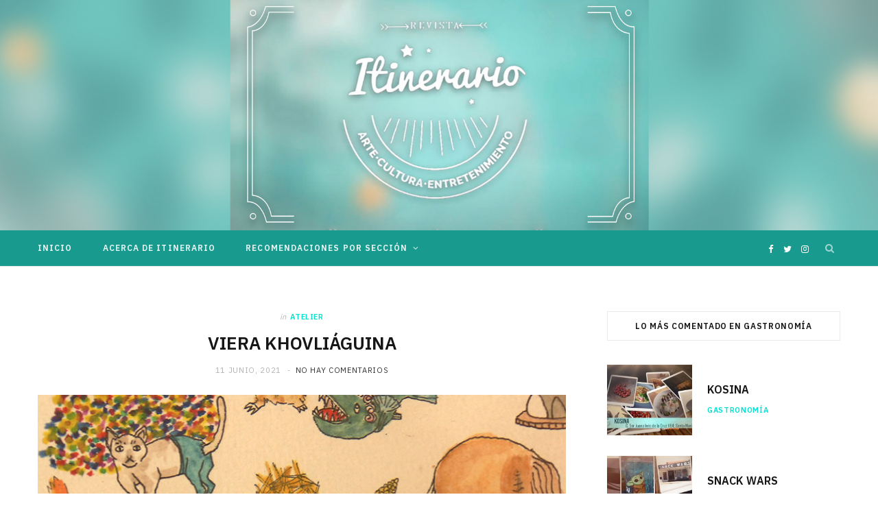

--- FILE ---
content_type: text/html; charset=UTF-8
request_url: https://itinerario.elonce.mx/viera-khovliaguina/
body_size: 152150
content:

<!DOCTYPE html>
<html lang="es-MX">

<head>

	<meta charset="UTF-8" />
	<meta http-equiv="x-ua-compatible" content="ie=edge" />
	<meta name="viewport" content="width=device-width, initial-scale=1" />
	<link rel="pingback" href="https://itinerario.elonce.mx/xmlrpc.php" />
	<link rel="profile" href="http://gmpg.org/xfn/11" />
	
	<meta name='robots' content='index, follow, max-image-preview:large, max-snippet:-1, max-video-preview:-1' />

	<!-- This site is optimized with the Yoast SEO plugin v20.7 - https://yoast.com/wordpress/plugins/seo/ -->
	<title>VIERA KHOVLIÁGUINA - Itinerario</title>
	<link rel="canonical" href="https://itinerario.elonce.mx/viera-khovliaguina/" />
	<meta property="og:locale" content="es_MX" />
	<meta property="og:type" content="article" />
	<meta property="og:title" content="VIERA KHOVLIÁGUINA - Itinerario" />
	<meta property="og:description" content="Dramaturga de profesión, la artista Viera Khovliáguina ha encontrado otra pasión en la pintura y la elaboración de miniaturas." />
	<meta property="og:url" content="https://itinerario.elonce.mx/viera-khovliaguina/" />
	<meta property="og:site_name" content="Itinerario" />
	<meta property="article:publisher" content="https://www.facebook.com/ItinerarioTv/" />
	<meta property="article:published_time" content="2021-06-11T20:34:00+00:00" />
	<meta property="article:modified_time" content="2021-07-01T20:38:26+00:00" />
	<meta property="og:image" content="https://itinerario.elonce.mx/wp-content/uploads/2021/07/3-51.jpg" />
	<meta property="og:image:width" content="800" />
	<meta property="og:image:height" content="450" />
	<meta property="og:image:type" content="image/jpeg" />
	<meta name="author" content="Itinerario" />
	<meta name="twitter:card" content="summary_large_image" />
	<meta name="twitter:creator" content="@canaloncetv" />
	<meta name="twitter:site" content="@canaloncetv" />
	<meta name="twitter:label1" content="Escrito por" />
	<meta name="twitter:data1" content="Itinerario" />
	<script type="application/ld+json" class="yoast-schema-graph">{"@context":"https://schema.org","@graph":[{"@type":"Article","@id":"https://itinerario.elonce.mx/viera-khovliaguina/#article","isPartOf":{"@id":"https://itinerario.elonce.mx/viera-khovliaguina/"},"author":{"name":"Itinerario","@id":"https://itinerario.elonce.mx/#/schema/person/c186e544307321d11130046b85c66fb8"},"headline":"VIERA KHOVLIÁGUINA","datePublished":"2021-06-11T20:34:00+00:00","dateModified":"2021-07-01T20:38:26+00:00","mainEntityOfPage":{"@id":"https://itinerario.elonce.mx/viera-khovliaguina/"},"wordCount":35,"publisher":{"@id":"https://itinerario.elonce.mx/#organization"},"image":{"@id":"https://itinerario.elonce.mx/viera-khovliaguina/#primaryimage"},"thumbnailUrl":"https://itinerario.elonce.mx/wp-content/uploads/2021/07/3-51.jpg","articleSection":["Atelier"],"inLanguage":"es-MX"},{"@type":"WebPage","@id":"https://itinerario.elonce.mx/viera-khovliaguina/","url":"https://itinerario.elonce.mx/viera-khovliaguina/","name":"VIERA KHOVLIÁGUINA - Itinerario","isPartOf":{"@id":"https://itinerario.elonce.mx/#website"},"primaryImageOfPage":{"@id":"https://itinerario.elonce.mx/viera-khovliaguina/#primaryimage"},"image":{"@id":"https://itinerario.elonce.mx/viera-khovliaguina/#primaryimage"},"thumbnailUrl":"https://itinerario.elonce.mx/wp-content/uploads/2021/07/3-51.jpg","datePublished":"2021-06-11T20:34:00+00:00","dateModified":"2021-07-01T20:38:26+00:00","breadcrumb":{"@id":"https://itinerario.elonce.mx/viera-khovliaguina/#breadcrumb"},"inLanguage":"es-MX","potentialAction":[{"@type":"ReadAction","target":["https://itinerario.elonce.mx/viera-khovliaguina/"]}]},{"@type":"ImageObject","inLanguage":"es-MX","@id":"https://itinerario.elonce.mx/viera-khovliaguina/#primaryimage","url":"https://itinerario.elonce.mx/wp-content/uploads/2021/07/3-51.jpg","contentUrl":"https://itinerario.elonce.mx/wp-content/uploads/2021/07/3-51.jpg","width":800,"height":450},{"@type":"BreadcrumbList","@id":"https://itinerario.elonce.mx/viera-khovliaguina/#breadcrumb","itemListElement":[{"@type":"ListItem","position":1,"name":"Portada","item":"https://itinerario.elonce.mx/"},{"@type":"ListItem","position":2,"name":"VIERA KHOVLIÁGUINA"}]},{"@type":"WebSite","@id":"https://itinerario.elonce.mx/#website","url":"https://itinerario.elonce.mx/","name":"Itinerario","description":"Las mejores recomendaciones para disfrutar tu tiempo libre.","publisher":{"@id":"https://itinerario.elonce.mx/#organization"},"potentialAction":[{"@type":"SearchAction","target":{"@type":"EntryPoint","urlTemplate":"https://itinerario.elonce.mx/?s={search_term_string}"},"query-input":"required name=search_term_string"}],"inLanguage":"es-MX"},{"@type":"Organization","@id":"https://itinerario.elonce.mx/#organization","name":"Itinerario","url":"https://itinerario.elonce.mx/","logo":{"@type":"ImageObject","inLanguage":"es-MX","@id":"https://itinerario.elonce.mx/#/schema/logo/image/","url":"https://itinerario.elonce.mx/wp-content/uploads/2020/11/logo_itinerario_cafe.png","contentUrl":"https://itinerario.elonce.mx/wp-content/uploads/2020/11/logo_itinerario_cafe.png","width":137,"height":130,"caption":"Itinerario"},"image":{"@id":"https://itinerario.elonce.mx/#/schema/logo/image/"},"sameAs":["https://www.facebook.com/ItinerarioTv/","https://twitter.com/canaloncetv"]},{"@type":"Person","@id":"https://itinerario.elonce.mx/#/schema/person/c186e544307321d11130046b85c66fb8","name":"Itinerario","image":{"@type":"ImageObject","inLanguage":"es-MX","@id":"https://itinerario.elonce.mx/#/schema/person/image/","url":"https://secure.gravatar.com/avatar/83340879a32f7662d4761d0a4fbffd1f?s=96&d=mm&r=g","contentUrl":"https://secure.gravatar.com/avatar/83340879a32f7662d4761d0a4fbffd1f?s=96&d=mm&r=g","caption":"Itinerario"},"url":"https://itinerario.elonce.mx/author/itinerario/"}]}</script>
	<!-- / Yoast SEO plugin. -->


<link rel='dns-prefetch' href='//fonts.googleapis.com' />
<link rel="alternate" type="application/rss+xml" title="Itinerario &raquo; Feed" href="https://itinerario.elonce.mx/feed/" />
<link rel="alternate" type="application/rss+xml" title="Itinerario &raquo; RSS de los comentarios" href="https://itinerario.elonce.mx/comments/feed/" />
<script type="text/javascript">
window._wpemojiSettings = {"baseUrl":"https:\/\/s.w.org\/images\/core\/emoji\/14.0.0\/72x72\/","ext":".png","svgUrl":"https:\/\/s.w.org\/images\/core\/emoji\/14.0.0\/svg\/","svgExt":".svg","source":{"concatemoji":"https:\/\/itinerario.elonce.mx\/wp-includes\/js\/wp-emoji-release.min.js?ver=6.2.8"}};
/*! This file is auto-generated */
!function(e,a,t){var n,r,o,i=a.createElement("canvas"),p=i.getContext&&i.getContext("2d");function s(e,t){p.clearRect(0,0,i.width,i.height),p.fillText(e,0,0);e=i.toDataURL();return p.clearRect(0,0,i.width,i.height),p.fillText(t,0,0),e===i.toDataURL()}function c(e){var t=a.createElement("script");t.src=e,t.defer=t.type="text/javascript",a.getElementsByTagName("head")[0].appendChild(t)}for(o=Array("flag","emoji"),t.supports={everything:!0,everythingExceptFlag:!0},r=0;r<o.length;r++)t.supports[o[r]]=function(e){if(p&&p.fillText)switch(p.textBaseline="top",p.font="600 32px Arial",e){case"flag":return s("\ud83c\udff3\ufe0f\u200d\u26a7\ufe0f","\ud83c\udff3\ufe0f\u200b\u26a7\ufe0f")?!1:!s("\ud83c\uddfa\ud83c\uddf3","\ud83c\uddfa\u200b\ud83c\uddf3")&&!s("\ud83c\udff4\udb40\udc67\udb40\udc62\udb40\udc65\udb40\udc6e\udb40\udc67\udb40\udc7f","\ud83c\udff4\u200b\udb40\udc67\u200b\udb40\udc62\u200b\udb40\udc65\u200b\udb40\udc6e\u200b\udb40\udc67\u200b\udb40\udc7f");case"emoji":return!s("\ud83e\udef1\ud83c\udffb\u200d\ud83e\udef2\ud83c\udfff","\ud83e\udef1\ud83c\udffb\u200b\ud83e\udef2\ud83c\udfff")}return!1}(o[r]),t.supports.everything=t.supports.everything&&t.supports[o[r]],"flag"!==o[r]&&(t.supports.everythingExceptFlag=t.supports.everythingExceptFlag&&t.supports[o[r]]);t.supports.everythingExceptFlag=t.supports.everythingExceptFlag&&!t.supports.flag,t.DOMReady=!1,t.readyCallback=function(){t.DOMReady=!0},t.supports.everything||(n=function(){t.readyCallback()},a.addEventListener?(a.addEventListener("DOMContentLoaded",n,!1),e.addEventListener("load",n,!1)):(e.attachEvent("onload",n),a.attachEvent("onreadystatechange",function(){"complete"===a.readyState&&t.readyCallback()})),(e=t.source||{}).concatemoji?c(e.concatemoji):e.wpemoji&&e.twemoji&&(c(e.twemoji),c(e.wpemoji)))}(window,document,window._wpemojiSettings);
</script>
<style type="text/css">
img.wp-smiley,
img.emoji {
	display: inline !important;
	border: none !important;
	box-shadow: none !important;
	height: 1em !important;
	width: 1em !important;
	margin: 0 0.07em !important;
	vertical-align: -0.1em !important;
	background: none !important;
	padding: 0 !important;
}
</style>
	<link rel='stylesheet' id='cheerup-core-css' href='https://itinerario.elonce.mx/wp-content/themes/cheerup/style.css?ver=7.5.2' type='text/css' media='all' />
<link rel='stylesheet' id='wp-block-library-css' href='https://itinerario.elonce.mx/wp-includes/css/dist/block-library/style.min.css?ver=6.2.8' type='text/css' media='all' />
<link rel='stylesheet' id='classic-theme-styles-css' href='https://itinerario.elonce.mx/wp-includes/css/classic-themes.min.css?ver=6.2.8' type='text/css' media='all' />
<style id='global-styles-inline-css' type='text/css'>
body{--wp--preset--color--black: #000000;--wp--preset--color--cyan-bluish-gray: #abb8c3;--wp--preset--color--white: #ffffff;--wp--preset--color--pale-pink: #f78da7;--wp--preset--color--vivid-red: #cf2e2e;--wp--preset--color--luminous-vivid-orange: #ff6900;--wp--preset--color--luminous-vivid-amber: #fcb900;--wp--preset--color--light-green-cyan: #7bdcb5;--wp--preset--color--vivid-green-cyan: #00d084;--wp--preset--color--pale-cyan-blue: #8ed1fc;--wp--preset--color--vivid-cyan-blue: #0693e3;--wp--preset--color--vivid-purple: #9b51e0;--wp--preset--gradient--vivid-cyan-blue-to-vivid-purple: linear-gradient(135deg,rgba(6,147,227,1) 0%,rgb(155,81,224) 100%);--wp--preset--gradient--light-green-cyan-to-vivid-green-cyan: linear-gradient(135deg,rgb(122,220,180) 0%,rgb(0,208,130) 100%);--wp--preset--gradient--luminous-vivid-amber-to-luminous-vivid-orange: linear-gradient(135deg,rgba(252,185,0,1) 0%,rgba(255,105,0,1) 100%);--wp--preset--gradient--luminous-vivid-orange-to-vivid-red: linear-gradient(135deg,rgba(255,105,0,1) 0%,rgb(207,46,46) 100%);--wp--preset--gradient--very-light-gray-to-cyan-bluish-gray: linear-gradient(135deg,rgb(238,238,238) 0%,rgb(169,184,195) 100%);--wp--preset--gradient--cool-to-warm-spectrum: linear-gradient(135deg,rgb(74,234,220) 0%,rgb(151,120,209) 20%,rgb(207,42,186) 40%,rgb(238,44,130) 60%,rgb(251,105,98) 80%,rgb(254,248,76) 100%);--wp--preset--gradient--blush-light-purple: linear-gradient(135deg,rgb(255,206,236) 0%,rgb(152,150,240) 100%);--wp--preset--gradient--blush-bordeaux: linear-gradient(135deg,rgb(254,205,165) 0%,rgb(254,45,45) 50%,rgb(107,0,62) 100%);--wp--preset--gradient--luminous-dusk: linear-gradient(135deg,rgb(255,203,112) 0%,rgb(199,81,192) 50%,rgb(65,88,208) 100%);--wp--preset--gradient--pale-ocean: linear-gradient(135deg,rgb(255,245,203) 0%,rgb(182,227,212) 50%,rgb(51,167,181) 100%);--wp--preset--gradient--electric-grass: linear-gradient(135deg,rgb(202,248,128) 0%,rgb(113,206,126) 100%);--wp--preset--gradient--midnight: linear-gradient(135deg,rgb(2,3,129) 0%,rgb(40,116,252) 100%);--wp--preset--duotone--dark-grayscale: url('#wp-duotone-dark-grayscale');--wp--preset--duotone--grayscale: url('#wp-duotone-grayscale');--wp--preset--duotone--purple-yellow: url('#wp-duotone-purple-yellow');--wp--preset--duotone--blue-red: url('#wp-duotone-blue-red');--wp--preset--duotone--midnight: url('#wp-duotone-midnight');--wp--preset--duotone--magenta-yellow: url('#wp-duotone-magenta-yellow');--wp--preset--duotone--purple-green: url('#wp-duotone-purple-green');--wp--preset--duotone--blue-orange: url('#wp-duotone-blue-orange');--wp--preset--font-size--small: 13px;--wp--preset--font-size--medium: 20px;--wp--preset--font-size--large: 36px;--wp--preset--font-size--x-large: 42px;--wp--preset--spacing--20: 0.44rem;--wp--preset--spacing--30: 0.67rem;--wp--preset--spacing--40: 1rem;--wp--preset--spacing--50: 1.5rem;--wp--preset--spacing--60: 2.25rem;--wp--preset--spacing--70: 3.38rem;--wp--preset--spacing--80: 5.06rem;--wp--preset--shadow--natural: 6px 6px 9px rgba(0, 0, 0, 0.2);--wp--preset--shadow--deep: 12px 12px 50px rgba(0, 0, 0, 0.4);--wp--preset--shadow--sharp: 6px 6px 0px rgba(0, 0, 0, 0.2);--wp--preset--shadow--outlined: 6px 6px 0px -3px rgba(255, 255, 255, 1), 6px 6px rgba(0, 0, 0, 1);--wp--preset--shadow--crisp: 6px 6px 0px rgba(0, 0, 0, 1);}:where(.is-layout-flex){gap: 0.5em;}body .is-layout-flow > .alignleft{float: left;margin-inline-start: 0;margin-inline-end: 2em;}body .is-layout-flow > .alignright{float: right;margin-inline-start: 2em;margin-inline-end: 0;}body .is-layout-flow > .aligncenter{margin-left: auto !important;margin-right: auto !important;}body .is-layout-constrained > .alignleft{float: left;margin-inline-start: 0;margin-inline-end: 2em;}body .is-layout-constrained > .alignright{float: right;margin-inline-start: 2em;margin-inline-end: 0;}body .is-layout-constrained > .aligncenter{margin-left: auto !important;margin-right: auto !important;}body .is-layout-constrained > :where(:not(.alignleft):not(.alignright):not(.alignfull)){max-width: var(--wp--style--global--content-size);margin-left: auto !important;margin-right: auto !important;}body .is-layout-constrained > .alignwide{max-width: var(--wp--style--global--wide-size);}body .is-layout-flex{display: flex;}body .is-layout-flex{flex-wrap: wrap;align-items: center;}body .is-layout-flex > *{margin: 0;}:where(.wp-block-columns.is-layout-flex){gap: 2em;}.has-black-color{color: var(--wp--preset--color--black) !important;}.has-cyan-bluish-gray-color{color: var(--wp--preset--color--cyan-bluish-gray) !important;}.has-white-color{color: var(--wp--preset--color--white) !important;}.has-pale-pink-color{color: var(--wp--preset--color--pale-pink) !important;}.has-vivid-red-color{color: var(--wp--preset--color--vivid-red) !important;}.has-luminous-vivid-orange-color{color: var(--wp--preset--color--luminous-vivid-orange) !important;}.has-luminous-vivid-amber-color{color: var(--wp--preset--color--luminous-vivid-amber) !important;}.has-light-green-cyan-color{color: var(--wp--preset--color--light-green-cyan) !important;}.has-vivid-green-cyan-color{color: var(--wp--preset--color--vivid-green-cyan) !important;}.has-pale-cyan-blue-color{color: var(--wp--preset--color--pale-cyan-blue) !important;}.has-vivid-cyan-blue-color{color: var(--wp--preset--color--vivid-cyan-blue) !important;}.has-vivid-purple-color{color: var(--wp--preset--color--vivid-purple) !important;}.has-black-background-color{background-color: var(--wp--preset--color--black) !important;}.has-cyan-bluish-gray-background-color{background-color: var(--wp--preset--color--cyan-bluish-gray) !important;}.has-white-background-color{background-color: var(--wp--preset--color--white) !important;}.has-pale-pink-background-color{background-color: var(--wp--preset--color--pale-pink) !important;}.has-vivid-red-background-color{background-color: var(--wp--preset--color--vivid-red) !important;}.has-luminous-vivid-orange-background-color{background-color: var(--wp--preset--color--luminous-vivid-orange) !important;}.has-luminous-vivid-amber-background-color{background-color: var(--wp--preset--color--luminous-vivid-amber) !important;}.has-light-green-cyan-background-color{background-color: var(--wp--preset--color--light-green-cyan) !important;}.has-vivid-green-cyan-background-color{background-color: var(--wp--preset--color--vivid-green-cyan) !important;}.has-pale-cyan-blue-background-color{background-color: var(--wp--preset--color--pale-cyan-blue) !important;}.has-vivid-cyan-blue-background-color{background-color: var(--wp--preset--color--vivid-cyan-blue) !important;}.has-vivid-purple-background-color{background-color: var(--wp--preset--color--vivid-purple) !important;}.has-black-border-color{border-color: var(--wp--preset--color--black) !important;}.has-cyan-bluish-gray-border-color{border-color: var(--wp--preset--color--cyan-bluish-gray) !important;}.has-white-border-color{border-color: var(--wp--preset--color--white) !important;}.has-pale-pink-border-color{border-color: var(--wp--preset--color--pale-pink) !important;}.has-vivid-red-border-color{border-color: var(--wp--preset--color--vivid-red) !important;}.has-luminous-vivid-orange-border-color{border-color: var(--wp--preset--color--luminous-vivid-orange) !important;}.has-luminous-vivid-amber-border-color{border-color: var(--wp--preset--color--luminous-vivid-amber) !important;}.has-light-green-cyan-border-color{border-color: var(--wp--preset--color--light-green-cyan) !important;}.has-vivid-green-cyan-border-color{border-color: var(--wp--preset--color--vivid-green-cyan) !important;}.has-pale-cyan-blue-border-color{border-color: var(--wp--preset--color--pale-cyan-blue) !important;}.has-vivid-cyan-blue-border-color{border-color: var(--wp--preset--color--vivid-cyan-blue) !important;}.has-vivid-purple-border-color{border-color: var(--wp--preset--color--vivid-purple) !important;}.has-vivid-cyan-blue-to-vivid-purple-gradient-background{background: var(--wp--preset--gradient--vivid-cyan-blue-to-vivid-purple) !important;}.has-light-green-cyan-to-vivid-green-cyan-gradient-background{background: var(--wp--preset--gradient--light-green-cyan-to-vivid-green-cyan) !important;}.has-luminous-vivid-amber-to-luminous-vivid-orange-gradient-background{background: var(--wp--preset--gradient--luminous-vivid-amber-to-luminous-vivid-orange) !important;}.has-luminous-vivid-orange-to-vivid-red-gradient-background{background: var(--wp--preset--gradient--luminous-vivid-orange-to-vivid-red) !important;}.has-very-light-gray-to-cyan-bluish-gray-gradient-background{background: var(--wp--preset--gradient--very-light-gray-to-cyan-bluish-gray) !important;}.has-cool-to-warm-spectrum-gradient-background{background: var(--wp--preset--gradient--cool-to-warm-spectrum) !important;}.has-blush-light-purple-gradient-background{background: var(--wp--preset--gradient--blush-light-purple) !important;}.has-blush-bordeaux-gradient-background{background: var(--wp--preset--gradient--blush-bordeaux) !important;}.has-luminous-dusk-gradient-background{background: var(--wp--preset--gradient--luminous-dusk) !important;}.has-pale-ocean-gradient-background{background: var(--wp--preset--gradient--pale-ocean) !important;}.has-electric-grass-gradient-background{background: var(--wp--preset--gradient--electric-grass) !important;}.has-midnight-gradient-background{background: var(--wp--preset--gradient--midnight) !important;}.has-small-font-size{font-size: var(--wp--preset--font-size--small) !important;}.has-medium-font-size{font-size: var(--wp--preset--font-size--medium) !important;}.has-large-font-size{font-size: var(--wp--preset--font-size--large) !important;}.has-x-large-font-size{font-size: var(--wp--preset--font-size--x-large) !important;}
.wp-block-navigation a:where(:not(.wp-element-button)){color: inherit;}
:where(.wp-block-columns.is-layout-flex){gap: 2em;}
.wp-block-pullquote{font-size: 1.5em;line-height: 1.6;}
</style>
<link rel='stylesheet' id='contact-form-7-css' href='https://itinerario.elonce.mx/wp-content/plugins/contact-form-7/includes/css/styles.css?ver=5.7.6' type='text/css' media='all' />
<link rel='stylesheet' id='cheerup-fonts-css' href='https://fonts.googleapis.com/css?family=IBM+Plex+Sans%3A400%2C500%2C600%2C700%7CMerriweather%3A300%2C300i%7CLora%3A400%2C400i' type='text/css' media='all' />
<link rel='stylesheet' id='magnific-popup-css' href='https://itinerario.elonce.mx/wp-content/themes/cheerup/css/lightbox.css?ver=7.5.2' type='text/css' media='all' />
<link rel='stylesheet' id='cheerup-icons-css' href='https://itinerario.elonce.mx/wp-content/themes/cheerup/css/icons/icons.css?ver=7.5.2' type='text/css' media='all' />
<link rel='stylesheet' id='cheerup-child-css' href='https://itinerario.elonce.mx/wp-content/themes/cheerup-child/style.css?ver=6.2.8' type='text/css' media='all' />
<style id='cheerup-child-inline-css' type='text/css'>
:root { --text-color: #0045b5;
--main-color: #06e0d1;
--main-color-rgb: 6,224,209; }
.main-head > .inner { background-repeat: no-repeat; background-position: center center; background-size: cover; background-image: url(https://itinerario.elonce.mx/wp-content/uploads/2021/12/1932x500_pleca_itinerario.jpg); }
.main-footer .lower-footer { background-color: #282828; border-top: none; }
body { color: #0045b5; }
.top-bar.dark { --topbar-dark-bg: #189b8e; --topbar-bc: #189b8e; }


</style>
<script type='text/javascript' src='https://itinerario.elonce.mx/wp-includes/js/jquery/jquery.min.js?ver=3.6.4' id='jquery-core-js'></script>
<script type='text/javascript' src='https://itinerario.elonce.mx/wp-includes/js/jquery/jquery-migrate.min.js?ver=3.4.0' id='jquery-migrate-js'></script>
<script nomodule type='text/javascript' src='https://itinerario.elonce.mx/wp-content/themes/cheerup/js/ie-polyfills.js?ver=7.5.2' id='cheerup-ie-polyfills-js'></script>
<link rel="https://api.w.org/" href="https://itinerario.elonce.mx/wp-json/" /><link rel="alternate" type="application/json" href="https://itinerario.elonce.mx/wp-json/wp/v2/posts/36220" /><link rel="EditURI" type="application/rsd+xml" title="RSD" href="https://itinerario.elonce.mx/xmlrpc.php?rsd" />
<link rel="wlwmanifest" type="application/wlwmanifest+xml" href="https://itinerario.elonce.mx/wp-includes/wlwmanifest.xml" />
<meta name="generator" content="WordPress 6.2.8" />
<link rel='shortlink' href='https://itinerario.elonce.mx/?p=36220' />
<link rel="alternate" type="application/json+oembed" href="https://itinerario.elonce.mx/wp-json/oembed/1.0/embed?url=https%3A%2F%2Fitinerario.elonce.mx%2Fviera-khovliaguina%2F" />
<link rel="alternate" type="text/xml+oembed" href="https://itinerario.elonce.mx/wp-json/oembed/1.0/embed?url=https%3A%2F%2Fitinerario.elonce.mx%2Fviera-khovliaguina%2F&#038;format=xml" />
<script>var Sphere_Plugin = {"ajaxurl":"https:\/\/itinerario.elonce.mx\/wp-admin\/admin-ajax.php"};</script><script type="text/javascript" src="https://itinerario.elonce.mx/wp-content/plugins/si-captcha-for-wordpress/captcha/si_captcha.js?ver=1768634374"></script>
<!-- begin SI CAPTCHA Anti-Spam - login/register form style -->
<style type="text/css">
.si_captcha_small { width:175px; height:45px; padding-top:10px; padding-bottom:10px; }
.si_captcha_large { width:250px; height:60px; padding-top:10px; padding-bottom:10px; }
img#si_image_com { border-style:none; margin:0; padding-right:5px; float:left; }
img#si_image_reg { border-style:none; margin:0; padding-right:5px; float:left; }
img#si_image_log { border-style:none; margin:0; padding-right:5px; float:left; }
img#si_image_side_login { border-style:none; margin:0; padding-right:5px; float:left; }
img#si_image_checkout { border-style:none; margin:0; padding-right:5px; float:left; }
img#si_image_jetpack { border-style:none; margin:0; padding-right:5px; float:left; }
img#si_image_bbpress_topic { border-style:none; margin:0; padding-right:5px; float:left; }
.si_captcha_refresh { border-style:none; margin:0; vertical-align:bottom; }
div#si_captcha_input { display:block; padding-top:15px; padding-bottom:5px; }
label#si_captcha_code_label { margin:0; }
input#si_captcha_code_input { width:65px; }
p#si_captcha_code_p { clear: left; padding-top:10px; }
.si-captcha-jetpack-error { color:#DC3232; }
</style>
<!-- end SI CAPTCHA Anti-Spam - login/register form style -->
<noscript><style> .wpb_animate_when_almost_visible { opacity: 1; }</style></noscript>	
<!-- Global site tag (gtag.js) - Google Analytics -->
<script async src="https://www.googletagmanager.com/gtag/js?id=UA-1904039-5"></script>
<script>
  window.dataLayer = window.dataLayer || [];
  function gtag(){dataLayer.push(arguments);}
  gtag('js', new Date());

  gtag('config', 'UA-1904039-5');
</script>


</head>

<body class="post-template-default single single-post postid-36220 single-format-standard right-sidebar lazy-normal has-lb has-lb-s wpb-js-composer js-comp-ver-6.5.0 vc_responsive">

<svg xmlns="http://www.w3.org/2000/svg" viewBox="0 0 0 0" width="0" height="0" focusable="false" role="none" style="visibility: hidden; position: absolute; left: -9999px; overflow: hidden;" ><defs><filter id="wp-duotone-dark-grayscale"><feColorMatrix color-interpolation-filters="sRGB" type="matrix" values=" .299 .587 .114 0 0 .299 .587 .114 0 0 .299 .587 .114 0 0 .299 .587 .114 0 0 " /><feComponentTransfer color-interpolation-filters="sRGB" ><feFuncR type="table" tableValues="0 0.49803921568627" /><feFuncG type="table" tableValues="0 0.49803921568627" /><feFuncB type="table" tableValues="0 0.49803921568627" /><feFuncA type="table" tableValues="1 1" /></feComponentTransfer><feComposite in2="SourceGraphic" operator="in" /></filter></defs></svg><svg xmlns="http://www.w3.org/2000/svg" viewBox="0 0 0 0" width="0" height="0" focusable="false" role="none" style="visibility: hidden; position: absolute; left: -9999px; overflow: hidden;" ><defs><filter id="wp-duotone-grayscale"><feColorMatrix color-interpolation-filters="sRGB" type="matrix" values=" .299 .587 .114 0 0 .299 .587 .114 0 0 .299 .587 .114 0 0 .299 .587 .114 0 0 " /><feComponentTransfer color-interpolation-filters="sRGB" ><feFuncR type="table" tableValues="0 1" /><feFuncG type="table" tableValues="0 1" /><feFuncB type="table" tableValues="0 1" /><feFuncA type="table" tableValues="1 1" /></feComponentTransfer><feComposite in2="SourceGraphic" operator="in" /></filter></defs></svg><svg xmlns="http://www.w3.org/2000/svg" viewBox="0 0 0 0" width="0" height="0" focusable="false" role="none" style="visibility: hidden; position: absolute; left: -9999px; overflow: hidden;" ><defs><filter id="wp-duotone-purple-yellow"><feColorMatrix color-interpolation-filters="sRGB" type="matrix" values=" .299 .587 .114 0 0 .299 .587 .114 0 0 .299 .587 .114 0 0 .299 .587 .114 0 0 " /><feComponentTransfer color-interpolation-filters="sRGB" ><feFuncR type="table" tableValues="0.54901960784314 0.98823529411765" /><feFuncG type="table" tableValues="0 1" /><feFuncB type="table" tableValues="0.71764705882353 0.25490196078431" /><feFuncA type="table" tableValues="1 1" /></feComponentTransfer><feComposite in2="SourceGraphic" operator="in" /></filter></defs></svg><svg xmlns="http://www.w3.org/2000/svg" viewBox="0 0 0 0" width="0" height="0" focusable="false" role="none" style="visibility: hidden; position: absolute; left: -9999px; overflow: hidden;" ><defs><filter id="wp-duotone-blue-red"><feColorMatrix color-interpolation-filters="sRGB" type="matrix" values=" .299 .587 .114 0 0 .299 .587 .114 0 0 .299 .587 .114 0 0 .299 .587 .114 0 0 " /><feComponentTransfer color-interpolation-filters="sRGB" ><feFuncR type="table" tableValues="0 1" /><feFuncG type="table" tableValues="0 0.27843137254902" /><feFuncB type="table" tableValues="0.5921568627451 0.27843137254902" /><feFuncA type="table" tableValues="1 1" /></feComponentTransfer><feComposite in2="SourceGraphic" operator="in" /></filter></defs></svg><svg xmlns="http://www.w3.org/2000/svg" viewBox="0 0 0 0" width="0" height="0" focusable="false" role="none" style="visibility: hidden; position: absolute; left: -9999px; overflow: hidden;" ><defs><filter id="wp-duotone-midnight"><feColorMatrix color-interpolation-filters="sRGB" type="matrix" values=" .299 .587 .114 0 0 .299 .587 .114 0 0 .299 .587 .114 0 0 .299 .587 .114 0 0 " /><feComponentTransfer color-interpolation-filters="sRGB" ><feFuncR type="table" tableValues="0 0" /><feFuncG type="table" tableValues="0 0.64705882352941" /><feFuncB type="table" tableValues="0 1" /><feFuncA type="table" tableValues="1 1" /></feComponentTransfer><feComposite in2="SourceGraphic" operator="in" /></filter></defs></svg><svg xmlns="http://www.w3.org/2000/svg" viewBox="0 0 0 0" width="0" height="0" focusable="false" role="none" style="visibility: hidden; position: absolute; left: -9999px; overflow: hidden;" ><defs><filter id="wp-duotone-magenta-yellow"><feColorMatrix color-interpolation-filters="sRGB" type="matrix" values=" .299 .587 .114 0 0 .299 .587 .114 0 0 .299 .587 .114 0 0 .299 .587 .114 0 0 " /><feComponentTransfer color-interpolation-filters="sRGB" ><feFuncR type="table" tableValues="0.78039215686275 1" /><feFuncG type="table" tableValues="0 0.94901960784314" /><feFuncB type="table" tableValues="0.35294117647059 0.47058823529412" /><feFuncA type="table" tableValues="1 1" /></feComponentTransfer><feComposite in2="SourceGraphic" operator="in" /></filter></defs></svg><svg xmlns="http://www.w3.org/2000/svg" viewBox="0 0 0 0" width="0" height="0" focusable="false" role="none" style="visibility: hidden; position: absolute; left: -9999px; overflow: hidden;" ><defs><filter id="wp-duotone-purple-green"><feColorMatrix color-interpolation-filters="sRGB" type="matrix" values=" .299 .587 .114 0 0 .299 .587 .114 0 0 .299 .587 .114 0 0 .299 .587 .114 0 0 " /><feComponentTransfer color-interpolation-filters="sRGB" ><feFuncR type="table" tableValues="0.65098039215686 0.40392156862745" /><feFuncG type="table" tableValues="0 1" /><feFuncB type="table" tableValues="0.44705882352941 0.4" /><feFuncA type="table" tableValues="1 1" /></feComponentTransfer><feComposite in2="SourceGraphic" operator="in" /></filter></defs></svg><svg xmlns="http://www.w3.org/2000/svg" viewBox="0 0 0 0" width="0" height="0" focusable="false" role="none" style="visibility: hidden; position: absolute; left: -9999px; overflow: hidden;" ><defs><filter id="wp-duotone-blue-orange"><feColorMatrix color-interpolation-filters="sRGB" type="matrix" values=" .299 .587 .114 0 0 .299 .587 .114 0 0 .299 .587 .114 0 0 .299 .587 .114 0 0 " /><feComponentTransfer color-interpolation-filters="sRGB" ><feFuncR type="table" tableValues="0.098039215686275 1" /><feFuncG type="table" tableValues="0 0.66274509803922" /><feFuncB type="table" tableValues="0.84705882352941 0.41960784313725" /><feFuncA type="table" tableValues="1 1" /></feComponentTransfer><feComposite in2="SourceGraphic" operator="in" /></filter></defs></svg>
<div class="main-wrap">

	
		
		
<header id="main-head" class="main-head search-alt head-nav-below alt top-below">
	<div class="inner ts-contain">	
		<div class="wrap logo-wrap cf">
		
					<div class="title">
			
			<a href="https://itinerario.elonce.mx/" title="Itinerario" rel="home">
			
							
								
				<img src="https://itinerario.elonce.mx/wp-content/uploads/2021/02/logo-itinerario-transparente.png" class="logo-image" alt="Itinerario" />

						
			</a>
		
		</div>			
		</div>
	</div>
		
	
	<div class="top-bar dark cf">
	
		<div class="top-bar-content ts-contain" data-sticky-bar="1">
			<div class="wrap cf">
			
			<span class="mobile-nav"><i class="tsi tsi-bars"></i></span>
			
			
	
		<ul class="social-icons cf">
		
					
			<li><a href="https://www.facebook.com/ItinerarioTv/" class="tsi tsi-facebook" target="_blank"><span class="visuallyhidden">Facebook</span></a></li>
									
					
			<li><a href="https://twitter.com/hashtag/ItinerarioTv" class="tsi tsi-twitter" target="_blank"><span class="visuallyhidden">Twitter</span></a></li>
									
					
			<li><a href="#" class="tsi tsi-instagram" target="_blank"><span class="visuallyhidden">Instagram</span></a></li>
									
					
		</ul>
	
				
							
										
				<nav class="navigation nav-relative dark">					
					<div class="menu-navigation-container"><ul id="menu-navigation" class="menu"><li id="menu-item-174" class="menu-item menu-item-type-custom menu-item-object-custom menu-item-home menu-item-174"><a href="https://itinerario.elonce.mx/">Inicio</a></li>
<li id="menu-item-35" class="menu-item menu-item-type-post_type menu-item-object-page menu-item-35"><a href="https://itinerario.elonce.mx/acerca-de/">Acerca de Itinerario</a></li>
<li id="menu-item-179" class="menu-item menu-item-type-custom menu-item-object-custom menu-item-has-children menu-item-has-children item-mega-menu menu-item-179"><a href="https://itinerario.elonce.mx/?cat=6">Recomendaciones por sección</a>
<div class="sub-menu mega-menu wrap">

		
	<div class="column sub-cats">
		
		<ol class="sub-nav">
							
				<li class="menu-item menu-item-type-taxonomy menu-item-object-category current-post-ancestor current-menu-parent current-post-parent menu-cat-13 menu-item-180"><a href="https://itinerario.elonce.mx/category/atelier/">Atelier</a></li>
				
							
				<li class="menu-item menu-item-type-taxonomy menu-item-object-category menu-cat-6 menu-item-34447"><a href="https://itinerario.elonce.mx/category/cartelera/">Cartelera</a></li>
				
							
				<li class="menu-item menu-item-type-taxonomy menu-item-object-category menu-cat-235 menu-item-34453"><a href="https://itinerario.elonce.mx/category/cinemapop/">Cinema Pop</a></li>
				
							
				<li class="menu-item menu-item-type-taxonomy menu-item-object-category menu-cat-62 menu-item-34448"><a href="https://itinerario.elonce.mx/category/cronicasdebarrio/">Crónicas de barrio</a></li>
				
							
				<li class="menu-item menu-item-type-taxonomy menu-item-object-category menu-cat-238 menu-item-34454"><a href="https://itinerario.elonce.mx/category/destinomanifiesto/">Destino manifiesto</a></li>
				
							
				<li class="menu-item menu-item-type-taxonomy menu-item-object-category menu-cat-237 menu-item-34452"><a href="https://itinerario.elonce.mx/category/eternoretorno/">Eterno retorno</a></li>
				
							
				<li class="menu-item menu-item-type-taxonomy menu-item-object-category menu-cat-241 menu-item-34450"><a href="https://itinerario.elonce.mx/category/comida/">Gastronomía</a></li>
				
							
				<li class="menu-item menu-item-type-taxonomy menu-item-object-category menu-cat-240 menu-item-34451"><a href="https://itinerario.elonce.mx/category/simbolismos/">Simbolismos</a></li>
				
							
				<li class="menu-item menu-item-type-taxonomy menu-item-object-category menu-cat-236 menu-item-34449"><a href="https://itinerario.elonce.mx/category/tiposmoviles/">Tipos móviles</a></li>
				
						
			<li class="menu-item view-all menu-cat-179"><a href="https://itinerario.elonce.mx/?cat=6">Ver todos</a></li>
		</ol>
	
	</div>
	

		
	
	<section class="column recent-posts">
	
						
						
			<div class="ts-row posts cf" data-id="13">
			
						
				<div class="col-3 post">

					<a href="https://itinerario.elonce.mx/no-complaciente-boris-lurie-en-mexico/" class="image-link media-ratio ratio-3-2"><span data-bgsrc="https://itinerario.elonce.mx/wp-content/uploads/2023/05/6-1-768x432.jpg" class="img bg-cover wp-post-image attachment-cheerup-768 size-cheerup-768 lazyload" role="img" data-bgset="https://itinerario.elonce.mx/wp-content/uploads/2023/05/6-1-768x432.jpg 768w, https://itinerario.elonce.mx/wp-content/uploads/2023/05/6-1-300x169.jpg 300w, https://itinerario.elonce.mx/wp-content/uploads/2023/05/6-1-1024x576.jpg 1024w, https://itinerario.elonce.mx/wp-content/uploads/2023/05/6-1-1536x864.jpg 1536w, https://itinerario.elonce.mx/wp-content/uploads/2023/05/6-1-450x253.jpg 450w, https://itinerario.elonce.mx/wp-content/uploads/2023/05/6-1-1170x658.jpg 1170w, https://itinerario.elonce.mx/wp-content/uploads/2023/05/6-1.jpg 1920w" data-sizes="(max-width: 270px) 100vw, 270px" title="NO COMPLACIENTE. BORIS LURIE EN MÉXICO"></span></a>					
					<a href="https://itinerario.elonce.mx/no-complaciente-boris-lurie-en-mexico/" class="post-title">NO COMPLACIENTE. BORIS LURIE EN MÉXICO</a>
					
					<div class="post-meta post-meta-a has-below"><div class="below meta-below"><a href="https://itinerario.elonce.mx/no-complaciente-boris-lurie-en-mexico/" class="meta-item date-link">
						<time class="post-date" datetime="2023-05-05T01:05:47+00:00">5 mayo, 2023</time>
					</a></div></div>
				</div>
			
						
				<div class="col-3 post">

					<a href="https://itinerario.elonce.mx/alethia-lozano/" class="image-link media-ratio ratio-3-2"><span data-bgsrc="https://itinerario.elonce.mx/wp-content/uploads/2023/05/5-768x432.jpg" class="img bg-cover wp-post-image attachment-cheerup-768 size-cheerup-768 lazyload" role="img" data-bgset="https://itinerario.elonce.mx/wp-content/uploads/2023/05/5-768x432.jpg 768w, https://itinerario.elonce.mx/wp-content/uploads/2023/05/5-300x169.jpg 300w, https://itinerario.elonce.mx/wp-content/uploads/2023/05/5-1024x576.jpg 1024w, https://itinerario.elonce.mx/wp-content/uploads/2023/05/5-1536x864.jpg 1536w, https://itinerario.elonce.mx/wp-content/uploads/2023/05/5-450x253.jpg 450w, https://itinerario.elonce.mx/wp-content/uploads/2023/05/5-1170x658.jpg 1170w, https://itinerario.elonce.mx/wp-content/uploads/2023/05/5.jpg 1920w" data-sizes="(max-width: 270px) 100vw, 270px" title="ALETHIA LOZANO"></span></a>					
					<a href="https://itinerario.elonce.mx/alethia-lozano/" class="post-title">ALETHIA LOZANO</a>
					
					<div class="post-meta post-meta-a has-below"><div class="below meta-below"><a href="https://itinerario.elonce.mx/alethia-lozano/" class="meta-item date-link">
						<time class="post-date" datetime="2023-05-05T01:02:43+00:00">5 mayo, 2023</time>
					</a></div></div>
				</div>
			
						
				<div class="col-3 post">

					<a href="https://itinerario.elonce.mx/francis-alys-juegos-de-ninxs/" class="image-link media-ratio ratio-3-2"><span data-bgsrc="https://itinerario.elonce.mx/wp-content/uploads/2023/04/6-3-768x432.jpg" class="img bg-cover wp-post-image attachment-cheerup-768 size-cheerup-768 lazyload" role="img" data-bgset="https://itinerario.elonce.mx/wp-content/uploads/2023/04/6-3-768x432.jpg 768w, https://itinerario.elonce.mx/wp-content/uploads/2023/04/6-3-300x169.jpg 300w, https://itinerario.elonce.mx/wp-content/uploads/2023/04/6-3-1024x576.jpg 1024w, https://itinerario.elonce.mx/wp-content/uploads/2023/04/6-3-1536x864.jpg 1536w, https://itinerario.elonce.mx/wp-content/uploads/2023/04/6-3-2048x1152.jpg 2048w, https://itinerario.elonce.mx/wp-content/uploads/2023/04/6-3-450x253.jpg 450w, https://itinerario.elonce.mx/wp-content/uploads/2023/04/6-3-1170x658.jpg 1170w" data-sizes="(max-width: 270px) 100vw, 270px" title="FRANCIS ALYS: JUEGOS DE NIÑXS"></span></a>					
					<a href="https://itinerario.elonce.mx/francis-alys-juegos-de-ninxs/" class="post-title">FRANCIS ALYS: JUEGOS DE NIÑXS</a>
					
					<div class="post-meta post-meta-a has-below"><div class="below meta-below"><a href="https://itinerario.elonce.mx/francis-alys-juegos-de-ninxs/" class="meta-item date-link">
						<time class="post-date" datetime="2023-04-29T01:04:02+00:00">29 abril, 2023</time>
					</a></div></div>
				</div>
			
						
				<div class="col-3 post">

					<a href="https://itinerario.elonce.mx/munecas-geli/" class="image-link media-ratio ratio-3-2"><span data-bgsrc="https://itinerario.elonce.mx/wp-content/uploads/2023/04/11-1-768x432.jpg" class="img bg-cover wp-post-image attachment-cheerup-768 size-cheerup-768 lazyload" role="img" data-bgset="https://itinerario.elonce.mx/wp-content/uploads/2023/04/11-1-768x432.jpg 768w, https://itinerario.elonce.mx/wp-content/uploads/2023/04/11-1-300x169.jpg 300w, https://itinerario.elonce.mx/wp-content/uploads/2023/04/11-1-1024x576.jpg 1024w, https://itinerario.elonce.mx/wp-content/uploads/2023/04/11-1-1536x864.jpg 1536w, https://itinerario.elonce.mx/wp-content/uploads/2023/04/11-1-2048x1152.jpg 2048w, https://itinerario.elonce.mx/wp-content/uploads/2023/04/11-1-450x253.jpg 450w, https://itinerario.elonce.mx/wp-content/uploads/2023/04/11-1-1170x658.jpg 1170w" data-sizes="(max-width: 270px) 100vw, 270px" title="MUÑECAS GELI"></span></a>					
					<a href="https://itinerario.elonce.mx/munecas-geli/" class="post-title">MUÑECAS GELI</a>
					
					<div class="post-meta post-meta-a has-below"><div class="below meta-below"><a href="https://itinerario.elonce.mx/munecas-geli/" class="meta-item date-link">
						<time class="post-date" datetime="2023-04-29T01:01:37+00:00">29 abril, 2023</time>
					</a></div></div>
				</div>
			
						
				<div class="col-3 post">

					<a href="https://itinerario.elonce.mx/pottery-park/" class="image-link media-ratio ratio-3-2"><span data-bgsrc="https://itinerario.elonce.mx/wp-content/uploads/2023/04/3-2-768x432.jpg" class="img bg-cover wp-post-image attachment-cheerup-768 size-cheerup-768 lazyload" role="img" data-bgset="https://itinerario.elonce.mx/wp-content/uploads/2023/04/3-2-768x432.jpg 768w, https://itinerario.elonce.mx/wp-content/uploads/2023/04/3-2-300x169.jpg 300w, https://itinerario.elonce.mx/wp-content/uploads/2023/04/3-2-1024x576.jpg 1024w, https://itinerario.elonce.mx/wp-content/uploads/2023/04/3-2-1536x864.jpg 1536w, https://itinerario.elonce.mx/wp-content/uploads/2023/04/3-2-2048x1152.jpg 2048w, https://itinerario.elonce.mx/wp-content/uploads/2023/04/3-2-450x253.jpg 450w, https://itinerario.elonce.mx/wp-content/uploads/2023/04/3-2-1170x658.jpg 1170w" data-sizes="(max-width: 270px) 100vw, 270px" aria-label="POTTERY PARK"></span></a>					
					<a href="https://itinerario.elonce.mx/pottery-park/" class="post-title">POTTERY PARK</a>
					
					<div class="post-meta post-meta-a has-below"><div class="below meta-below"><a href="https://itinerario.elonce.mx/pottery-park/" class="meta-item date-link">
						<time class="post-date" datetime="2023-04-21T23:58:40+00:00">21 abril, 2023</time>
					</a></div></div>
				</div>
			
						
				<div class="col-3 post">

					<a href="https://itinerario.elonce.mx/alfredo-genovese-fileteado-porteno/" class="image-link media-ratio ratio-3-2"><span data-bgsrc="https://itinerario.elonce.mx/wp-content/uploads/2023/04/AlfredoG1-768x432.jpg" class="img bg-cover wp-post-image attachment-cheerup-768 size-cheerup-768 lazyload" role="img" data-bgset="https://itinerario.elonce.mx/wp-content/uploads/2023/04/AlfredoG1-768x432.jpg 768w, https://itinerario.elonce.mx/wp-content/uploads/2023/04/AlfredoG1-300x169.jpg 300w, https://itinerario.elonce.mx/wp-content/uploads/2023/04/AlfredoG1-450x253.jpg 450w, https://itinerario.elonce.mx/wp-content/uploads/2023/04/AlfredoG1.jpg 800w" data-sizes="(max-width: 270px) 100vw, 270px" aria-label="ALFREDO GENOVESE: FILETEADO PORTEÑO"></span></a>					
					<a href="https://itinerario.elonce.mx/alfredo-genovese-fileteado-porteno/" class="post-title">ALFREDO GENOVESE: FILETEADO PORTEÑO</a>
					
					<div class="post-meta post-meta-a has-below"><div class="below meta-below"><a href="https://itinerario.elonce.mx/alfredo-genovese-fileteado-porteno/" class="meta-item date-link">
						<time class="post-date" datetime="2023-04-14T23:57:32+00:00">14 abril, 2023</time>
					</a></div></div>
				</div>
			
						
				<div class="col-3 post">

					<a href="https://itinerario.elonce.mx/paso-de-zebra/" class="image-link media-ratio ratio-3-2"><span data-bgsrc="https://itinerario.elonce.mx/wp-content/uploads/2023/03/GabyAlm1-768x432.jpg" class="img bg-cover wp-post-image attachment-cheerup-768 size-cheerup-768 lazyload" role="img" data-bgset="https://itinerario.elonce.mx/wp-content/uploads/2023/03/GabyAlm1-768x432.jpg 768w, https://itinerario.elonce.mx/wp-content/uploads/2023/03/GabyAlm1-300x169.jpg 300w, https://itinerario.elonce.mx/wp-content/uploads/2023/03/GabyAlm1-450x253.jpg 450w, https://itinerario.elonce.mx/wp-content/uploads/2023/03/GabyAlm1.jpg 800w" data-sizes="(max-width: 270px) 100vw, 270px" aria-label="PASO DE ZEBRA"></span></a>					
					<a href="https://itinerario.elonce.mx/paso-de-zebra/" class="post-title">PASO DE ZEBRA</a>
					
					<div class="post-meta post-meta-a has-below"><div class="below meta-below"><a href="https://itinerario.elonce.mx/paso-de-zebra/" class="meta-item date-link">
						<time class="post-date" datetime="2023-03-24T23:58:53+00:00">24 marzo, 2023</time>
					</a></div></div>
				</div>
			
						
				<div class="col-3 post">

					<a href="https://itinerario.elonce.mx/la-casa-del-arbol/" class="image-link media-ratio ratio-3-2"><span data-bgsrc="https://itinerario.elonce.mx/wp-content/uploads/2023/03/lacasa1-768x432.jpg" class="img bg-cover wp-post-image attachment-cheerup-768 size-cheerup-768 lazyload" role="img" data-bgset="https://itinerario.elonce.mx/wp-content/uploads/2023/03/lacasa1-768x432.jpg 768w, https://itinerario.elonce.mx/wp-content/uploads/2023/03/lacasa1-300x169.jpg 300w, https://itinerario.elonce.mx/wp-content/uploads/2023/03/lacasa1-450x253.jpg 450w, https://itinerario.elonce.mx/wp-content/uploads/2023/03/lacasa1.jpg 800w" data-sizes="(max-width: 270px) 100vw, 270px" aria-label="LA CASA DEL ÁRBOL"></span></a>					
					<a href="https://itinerario.elonce.mx/la-casa-del-arbol/" class="post-title">LA CASA DEL ÁRBOL</a>
					
					<div class="post-meta post-meta-a has-below"><div class="below meta-below"><a href="https://itinerario.elonce.mx/la-casa-del-arbol/" class="meta-item date-link">
						<time class="post-date" datetime="2023-03-17T23:53:00+00:00">17 marzo, 2023</time>
					</a></div></div>
				</div>
			
						
			</div> <!-- .posts -->
		
						
						
			<div class="ts-row posts cf" data-id="6">
			
						
				<div class="col-3 post">

					<a href="https://itinerario.elonce.mx/nahualas/" class="image-link media-ratio ratio-3-2"><span data-bgsrc="https://itinerario.elonce.mx/wp-content/uploads/2023/05/8-768x432.jpg" class="img bg-cover wp-post-image attachment-cheerup-768 size-cheerup-768 lazyload" role="img" data-bgset="https://itinerario.elonce.mx/wp-content/uploads/2023/05/8-768x432.jpg 768w, https://itinerario.elonce.mx/wp-content/uploads/2023/05/8-300x169.jpg 300w, https://itinerario.elonce.mx/wp-content/uploads/2023/05/8-1024x576.jpg 1024w, https://itinerario.elonce.mx/wp-content/uploads/2023/05/8-1536x864.jpg 1536w, https://itinerario.elonce.mx/wp-content/uploads/2023/05/8-450x253.jpg 450w, https://itinerario.elonce.mx/wp-content/uploads/2023/05/8-1170x658.jpg 1170w, https://itinerario.elonce.mx/wp-content/uploads/2023/05/8.jpg 1920w" data-sizes="(max-width: 270px) 100vw, 270px" title="NAHUALAS"></span></a>					
					<a href="https://itinerario.elonce.mx/nahualas/" class="post-title">NAHUALAS</a>
					
					<div class="post-meta post-meta-a has-below"><div class="below meta-below"><a href="https://itinerario.elonce.mx/nahualas/" class="meta-item date-link">
						<time class="post-date" datetime="2023-05-05T01:03:35+00:00">5 mayo, 2023</time>
					</a></div></div>
				</div>
			
						
				<div class="col-3 post">

					<a href="https://itinerario.elonce.mx/bolek-y-lolek/" class="image-link media-ratio ratio-3-2"><span data-bgsrc="https://itinerario.elonce.mx/wp-content/uploads/2023/04/7-768x432.jpg" class="img bg-cover wp-post-image attachment-cheerup-768 size-cheerup-768 lazyload" role="img" data-bgset="https://itinerario.elonce.mx/wp-content/uploads/2023/04/7-768x432.jpg 768w, https://itinerario.elonce.mx/wp-content/uploads/2023/04/7-300x169.jpg 300w, https://itinerario.elonce.mx/wp-content/uploads/2023/04/7-1024x576.jpg 1024w, https://itinerario.elonce.mx/wp-content/uploads/2023/04/7-1536x864.jpg 1536w, https://itinerario.elonce.mx/wp-content/uploads/2023/04/7-2048x1152.jpg 2048w, https://itinerario.elonce.mx/wp-content/uploads/2023/04/7-450x253.jpg 450w, https://itinerario.elonce.mx/wp-content/uploads/2023/04/7-1170x658.jpg 1170w" data-sizes="(max-width: 270px) 100vw, 270px" title="BOLEK Y LOLEK"></span></a>					
					<a href="https://itinerario.elonce.mx/bolek-y-lolek/" class="post-title">BOLEK Y LOLEK</a>
					
					<div class="post-meta post-meta-a has-below"><div class="below meta-below"><a href="https://itinerario.elonce.mx/bolek-y-lolek/" class="meta-item date-link">
						<time class="post-date" datetime="2023-04-29T01:03:38+00:00">29 abril, 2023</time>
					</a></div></div>
				</div>
			
						
				<div class="col-3 post">

					<a href="https://itinerario.elonce.mx/librado-garcia-smarth-eterno-resplandor/" class="image-link media-ratio ratio-3-2"><span data-bgsrc="https://itinerario.elonce.mx/wp-content/uploads/2023/04/1-768x432.jpg" class="img bg-cover wp-post-image attachment-cheerup-768 size-cheerup-768 lazyload" role="img" data-bgset="https://itinerario.elonce.mx/wp-content/uploads/2023/04/1-768x432.jpg 768w, https://itinerario.elonce.mx/wp-content/uploads/2023/04/1-300x169.jpg 300w, https://itinerario.elonce.mx/wp-content/uploads/2023/04/1-1024x576.jpg 1024w, https://itinerario.elonce.mx/wp-content/uploads/2023/04/1-1536x864.jpg 1536w, https://itinerario.elonce.mx/wp-content/uploads/2023/04/1-2048x1152.jpg 2048w, https://itinerario.elonce.mx/wp-content/uploads/2023/04/1-450x253.jpg 450w, https://itinerario.elonce.mx/wp-content/uploads/2023/04/1-1170x658.jpg 1170w" data-sizes="(max-width: 270px) 100vw, 270px" aria-label="LIBRADO GARCÍA SMARTH. ETERNO RESPLANDOR"></span></a>					
					<a href="https://itinerario.elonce.mx/librado-garcia-smarth-eterno-resplandor/" class="post-title">LIBRADO GARCÍA SMARTH. ETERNO RESPLANDOR</a>
					
					<div class="post-meta post-meta-a has-below"><div class="below meta-below"><a href="https://itinerario.elonce.mx/librado-garcia-smarth-eterno-resplandor/" class="meta-item date-link">
						<time class="post-date" datetime="2023-04-21T23:57:02+00:00">21 abril, 2023</time>
					</a></div></div>
				</div>
			
						
				<div class="col-3 post">

					<a href="https://itinerario.elonce.mx/mnemosine/" class="image-link media-ratio ratio-3-2"><span data-bgsrc="https://itinerario.elonce.mx/wp-content/uploads/2023/04/6-768x432.jpg" class="img bg-cover wp-post-image attachment-cheerup-768 size-cheerup-768 lazyload" role="img" data-bgset="https://itinerario.elonce.mx/wp-content/uploads/2023/04/6-768x432.jpg 768w, https://itinerario.elonce.mx/wp-content/uploads/2023/04/6-300x169.jpg 300w, https://itinerario.elonce.mx/wp-content/uploads/2023/04/6-1024x576.jpg 1024w, https://itinerario.elonce.mx/wp-content/uploads/2023/04/6-1536x864.jpg 1536w, https://itinerario.elonce.mx/wp-content/uploads/2023/04/6-2048x1152.jpg 2048w, https://itinerario.elonce.mx/wp-content/uploads/2023/04/6-450x253.jpg 450w, https://itinerario.elonce.mx/wp-content/uploads/2023/04/6-1170x658.jpg 1170w" data-sizes="(max-width: 270px) 100vw, 270px" aria-label="MNEMÓSINE"></span></a>					
					<a href="https://itinerario.elonce.mx/mnemosine/" class="post-title">MNEMÓSINE</a>
					
					<div class="post-meta post-meta-a has-below"><div class="below meta-below"><a href="https://itinerario.elonce.mx/mnemosine/" class="meta-item date-link">
						<time class="post-date" datetime="2023-04-21T23:56:33+00:00">21 abril, 2023</time>
					</a></div></div>
				</div>
			
						
				<div class="col-3 post">

					<a href="https://itinerario.elonce.mx/colon-fabrica/" class="image-link media-ratio ratio-3-2"><span data-bgsrc="https://itinerario.elonce.mx/wp-content/uploads/2023/04/teatC2-768x432.jpg" class="img bg-cover wp-post-image attachment-cheerup-768 size-cheerup-768 lazyload" role="img" data-bgset="https://itinerario.elonce.mx/wp-content/uploads/2023/04/teatC2-768x432.jpg 768w, https://itinerario.elonce.mx/wp-content/uploads/2023/04/teatC2-300x169.jpg 300w, https://itinerario.elonce.mx/wp-content/uploads/2023/04/teatC2-450x253.jpg 450w, https://itinerario.elonce.mx/wp-content/uploads/2023/04/teatC2.jpg 800w" data-sizes="(max-width: 270px) 100vw, 270px" aria-label="TEATRO COLÓN"></span></a>					
					<a href="https://itinerario.elonce.mx/colon-fabrica/" class="post-title">COLÓN FÁBRICA</a>
					
					<div class="post-meta post-meta-a has-below"><div class="below meta-below"><a href="https://itinerario.elonce.mx/colon-fabrica/" class="meta-item date-link">
						<time class="post-date" datetime="2023-04-14T23:58:34+00:00">14 abril, 2023</time>
					</a></div></div>
				</div>
			
						
				<div class="col-3 post">

					<a href="https://itinerario.elonce.mx/viaje-a-traves-de-los-libros/" class="image-link media-ratio ratio-3-2"><span data-bgsrc="https://itinerario.elonce.mx/wp-content/uploads/2023/03/playm2-768x432.jpg" class="img bg-cover wp-post-image attachment-cheerup-768 size-cheerup-768 lazyload" role="img" data-bgset="https://itinerario.elonce.mx/wp-content/uploads/2023/03/playm2-768x432.jpg 768w, https://itinerario.elonce.mx/wp-content/uploads/2023/03/playm2-300x169.jpg 300w, https://itinerario.elonce.mx/wp-content/uploads/2023/03/playm2-450x253.jpg 450w, https://itinerario.elonce.mx/wp-content/uploads/2023/03/playm2.jpg 800w" data-sizes="(max-width: 270px) 100vw, 270px" aria-label="Playmovil"></span></a>					
					<a href="https://itinerario.elonce.mx/viaje-a-traves-de-los-libros/" class="post-title">VIAJE A TRAVÉS DE LOS LIBROS</a>
					
					<div class="post-meta post-meta-a has-below"><div class="below meta-below"><a href="https://itinerario.elonce.mx/viaje-a-traves-de-los-libros/" class="meta-item date-link">
						<time class="post-date" datetime="2023-03-31T23:55:37+00:00">31 marzo, 2023</time>
					</a></div></div>
				</div>
			
						
				<div class="col-3 post">

					<a href="https://itinerario.elonce.mx/regenerando-narrativas-e-imaginarios/" class="image-link media-ratio ratio-3-2"><span data-bgsrc="https://itinerario.elonce.mx/wp-content/uploads/2023/03/reg1-768x432.jpg" class="img bg-cover wp-post-image attachment-cheerup-768 size-cheerup-768 lazyload" role="img" data-bgset="https://itinerario.elonce.mx/wp-content/uploads/2023/03/reg1-768x432.jpg 768w, https://itinerario.elonce.mx/wp-content/uploads/2023/03/reg1-300x169.jpg 300w, https://itinerario.elonce.mx/wp-content/uploads/2023/03/reg1-450x253.jpg 450w, https://itinerario.elonce.mx/wp-content/uploads/2023/03/reg1.jpg 800w" data-sizes="(max-width: 270px) 100vw, 270px" aria-label="REGENERANDO: NARRATIVAS E IMAGINARIOS"></span></a>					
					<a href="https://itinerario.elonce.mx/regenerando-narrativas-e-imaginarios/" class="post-title">REGENERANDO: NARRATIVAS E IMAGINARIOS</a>
					
					<div class="post-meta post-meta-a has-below"><div class="below meta-below"><a href="https://itinerario.elonce.mx/regenerando-narrativas-e-imaginarios/" class="meta-item date-link">
						<time class="post-date" datetime="2023-03-31T23:54:33+00:00">31 marzo, 2023</time>
					</a></div></div>
				</div>
			
						
				<div class="col-3 post">

					<a href="https://itinerario.elonce.mx/escultura-y-tiempo-africa-america-y-oceania/" class="image-link media-ratio ratio-3-2"><span data-bgsrc="https://itinerario.elonce.mx/wp-content/uploads/2023/03/escult2-768x432.jpg" class="img bg-cover wp-post-image attachment-cheerup-768 size-cheerup-768 lazyload" role="img" data-bgset="https://itinerario.elonce.mx/wp-content/uploads/2023/03/escult2-768x432.jpg 768w, https://itinerario.elonce.mx/wp-content/uploads/2023/03/escult2-300x169.jpg 300w, https://itinerario.elonce.mx/wp-content/uploads/2023/03/escult2-450x253.jpg 450w, https://itinerario.elonce.mx/wp-content/uploads/2023/03/escult2.jpg 800w" data-sizes="(max-width: 270px) 100vw, 270px" aria-label="ESCULTURA Y TIEMPO. ÁFRICA, AMÉRICA Y OCEANÍA"></span></a>					
					<a href="https://itinerario.elonce.mx/escultura-y-tiempo-africa-america-y-oceania/" class="post-title">ESCULTURA Y TIEMPO. ÁFRICA, AMÉRICA Y OCEANÍA</a>
					
					<div class="post-meta post-meta-a has-below"><div class="below meta-below"><a href="https://itinerario.elonce.mx/escultura-y-tiempo-africa-america-y-oceania/" class="meta-item date-link">
						<time class="post-date" datetime="2023-03-24T23:59:06+00:00">24 marzo, 2023</time>
					</a></div></div>
				</div>
			
						
			</div> <!-- .posts -->
		
						
						
			<div class="ts-row posts cf" data-id="235">
			
						
				<div class="col-3 post">

					<a href="https://itinerario.elonce.mx/argentina-1985/" class="image-link media-ratio ratio-3-2"><span data-bgsrc="https://itinerario.elonce.mx/wp-content/uploads/2022/12/argen1-768x432.jpg" class="img bg-cover wp-post-image attachment-cheerup-768 size-cheerup-768 lazyload" role="img" data-bgset="https://itinerario.elonce.mx/wp-content/uploads/2022/12/argen1-768x432.jpg 768w, https://itinerario.elonce.mx/wp-content/uploads/2022/12/argen1-300x169.jpg 300w, https://itinerario.elonce.mx/wp-content/uploads/2022/12/argen1-450x253.jpg 450w, https://itinerario.elonce.mx/wp-content/uploads/2022/12/argen1.jpg 800w" data-sizes="(max-width: 270px) 100vw, 270px" aria-label="ARGENTINA, 1985"></span></a>					
					<a href="https://itinerario.elonce.mx/argentina-1985/" class="post-title">ARGENTINA, 1985</a>
					
					<div class="post-meta post-meta-a has-below"><div class="below meta-below"><a href="https://itinerario.elonce.mx/argentina-1985/" class="meta-item date-link">
						<time class="post-date" datetime="2022-12-02T23:10:00+00:00">2 diciembre, 2022</time>
					</a></div></div>
				</div>
			
						
				<div class="col-3 post">

					<a href="https://itinerario.elonce.mx/50-anos-de-cabaret/" class="image-link media-ratio ratio-3-2"><span data-bgsrc="https://itinerario.elonce.mx/wp-content/uploads/2022/11/2-768x432.jpg" class="img bg-cover wp-post-image attachment-cheerup-768 size-cheerup-768 lazyload" role="img" data-bgset="https://itinerario.elonce.mx/wp-content/uploads/2022/11/2-768x432.jpg 768w, https://itinerario.elonce.mx/wp-content/uploads/2022/11/2-300x169.jpg 300w, https://itinerario.elonce.mx/wp-content/uploads/2022/11/2-1024x576.jpg 1024w, https://itinerario.elonce.mx/wp-content/uploads/2022/11/2-1536x864.jpg 1536w, https://itinerario.elonce.mx/wp-content/uploads/2022/11/2-450x253.jpg 450w, https://itinerario.elonce.mx/wp-content/uploads/2022/11/2-1170x658.jpg 1170w, https://itinerario.elonce.mx/wp-content/uploads/2022/11/2.jpg 1920w" data-sizes="(max-width: 270px) 100vw, 270px" aria-label="Cabaret"></span></a>					
					<a href="https://itinerario.elonce.mx/50-anos-de-cabaret/" class="post-title">50 AÑOS DE CABARET</a>
					
					<div class="post-meta post-meta-a has-below"><div class="below meta-below"><a href="https://itinerario.elonce.mx/50-anos-de-cabaret/" class="meta-item date-link">
						<time class="post-date" datetime="2022-11-25T23:10:00+00:00">25 noviembre, 2022</time>
					</a></div></div>
				</div>
			
						
				<div class="col-3 post">

					<a href="https://itinerario.elonce.mx/nosferatu-una-sinfonia-del-horror/" class="image-link media-ratio ratio-3-2"><span data-bgsrc="https://itinerario.elonce.mx/wp-content/uploads/2022/10/nosferatu1-768x432.jpg" class="img bg-cover wp-post-image attachment-cheerup-768 size-cheerup-768 lazyload" role="img" data-bgset="https://itinerario.elonce.mx/wp-content/uploads/2022/10/nosferatu1-768x432.jpg 768w, https://itinerario.elonce.mx/wp-content/uploads/2022/10/nosferatu1-300x169.jpg 300w, https://itinerario.elonce.mx/wp-content/uploads/2022/10/nosferatu1-450x253.jpg 450w, https://itinerario.elonce.mx/wp-content/uploads/2022/10/nosferatu1.jpg 800w" data-sizes="(max-width: 270px) 100vw, 270px" aria-label="NOSFERATU"></span></a>					
					<a href="https://itinerario.elonce.mx/nosferatu-una-sinfonia-del-horror/" class="post-title">NOSFERATU: UNA SINFONÍA DEL HORROR</a>
					
					<div class="post-meta post-meta-a has-below"><div class="below meta-below"><a href="https://itinerario.elonce.mx/nosferatu-una-sinfonia-del-horror/" class="meta-item date-link">
						<time class="post-date" datetime="2022-10-21T23:58:00+00:00">21 octubre, 2022</time>
					</a></div></div>
				</div>
			
						
				<div class="col-3 post">

					<a href="https://itinerario.elonce.mx/todo-en-todas-partes-al-mismo-tiempo/" class="image-link media-ratio ratio-3-2"><span data-bgsrc="https://itinerario.elonce.mx/wp-content/uploads/2022/07/tent1-768x432.jpg" class="img bg-cover wp-post-image attachment-cheerup-768 size-cheerup-768 lazyload" role="img" data-bgset="https://itinerario.elonce.mx/wp-content/uploads/2022/07/tent1-768x432.jpg 768w, https://itinerario.elonce.mx/wp-content/uploads/2022/07/tent1-300x169.jpg 300w, https://itinerario.elonce.mx/wp-content/uploads/2022/07/tent1-450x253.jpg 450w, https://itinerario.elonce.mx/wp-content/uploads/2022/07/tent1.jpg 800w" data-sizes="(max-width: 270px) 100vw, 270px" aria-label="TODO EN TODAS PARTES AL MISMO TIEMPO"></span></a>					
					<a href="https://itinerario.elonce.mx/todo-en-todas-partes-al-mismo-tiempo/" class="post-title">TODO EN TODAS PARTES AL MISMO TIEMPO</a>
					
					<div class="post-meta post-meta-a has-below"><div class="below meta-below"><a href="https://itinerario.elonce.mx/todo-en-todas-partes-al-mismo-tiempo/" class="meta-item date-link">
						<time class="post-date" datetime="2022-07-22T23:44:00+00:00">22 julio, 2022</time>
					</a></div></div>
				</div>
			
						
				<div class="col-3 post">

					<a href="https://itinerario.elonce.mx/al-azar-de-baltasar/" class="image-link media-ratio ratio-3-2"><span data-bgsrc="https://itinerario.elonce.mx/wp-content/uploads/2022/01/aab4-768x432.jpg" class="img bg-cover wp-post-image attachment-cheerup-768 size-cheerup-768 lazyload" role="img" data-bgset="https://itinerario.elonce.mx/wp-content/uploads/2022/01/aab4-768x432.jpg 768w, https://itinerario.elonce.mx/wp-content/uploads/2022/01/aab4-300x169.jpg 300w, https://itinerario.elonce.mx/wp-content/uploads/2022/01/aab4-450x253.jpg 450w, https://itinerario.elonce.mx/wp-content/uploads/2022/01/aab4.jpg 800w" data-sizes="(max-width: 270px) 100vw, 270px" aria-label="AL AZAR DE BALTASAR"></span></a>					
					<a href="https://itinerario.elonce.mx/al-azar-de-baltasar/" class="post-title">AL AZAR DE BALTASAR</a>
					
					<div class="post-meta post-meta-a has-below"><div class="below meta-below"><a href="https://itinerario.elonce.mx/al-azar-de-baltasar/" class="meta-item date-link">
						<time class="post-date" datetime="2022-01-28T01:04:00+00:00">28 enero, 2022</time>
					</a></div></div>
				</div>
			
						
				<div class="col-3 post">

					<a href="https://itinerario.elonce.mx/cinema-pop-aplicacion-imdb-internet-movie-database/" class="image-link media-ratio ratio-3-2"><span data-bgsrc="https://itinerario.elonce.mx/wp-content/uploads/2022/01/7_21ene22_cp-768x432.jpg" class="img bg-cover wp-post-image attachment-cheerup-768 size-cheerup-768 lazyload" role="img" data-bgset="https://itinerario.elonce.mx/wp-content/uploads/2022/01/7_21ene22_cp-768x432.jpg 768w, https://itinerario.elonce.mx/wp-content/uploads/2022/01/7_21ene22_cp-300x169.jpg 300w, https://itinerario.elonce.mx/wp-content/uploads/2022/01/7_21ene22_cp-450x253.jpg 450w, https://itinerario.elonce.mx/wp-content/uploads/2022/01/7_21ene22_cp.jpg 800w" data-sizes="(max-width: 270px) 100vw, 270px" aria-label="Internet Movie Database"></span></a>					
					<a href="https://itinerario.elonce.mx/cinema-pop-aplicacion-imdb-internet-movie-database/" class="post-title">CINEMA POP. APLICACIÓN IMDb (Internet Movie Database)</a>
					
					<div class="post-meta post-meta-a has-below"><div class="below meta-below"><a href="https://itinerario.elonce.mx/cinema-pop-aplicacion-imdb-internet-movie-database/" class="meta-item date-link">
						<time class="post-date" datetime="2022-01-21T01:31:00+00:00">21 enero, 2022</time>
					</a></div></div>
				</div>
			
						
				<div class="col-3 post">

					<a href="https://itinerario.elonce.mx/santa-claus-1959/" class="image-link media-ratio ratio-3-2"><span data-bgsrc="https://itinerario.elonce.mx/wp-content/uploads/2021/12/stc-5-768x432.jpg" class="img bg-cover wp-post-image attachment-cheerup-768 size-cheerup-768 lazyload" role="img" data-bgset="https://itinerario.elonce.mx/wp-content/uploads/2021/12/stc-5-768x432.jpg 768w, https://itinerario.elonce.mx/wp-content/uploads/2021/12/stc-5-300x169.jpg 300w, https://itinerario.elonce.mx/wp-content/uploads/2021/12/stc-5-450x253.jpg 450w, https://itinerario.elonce.mx/wp-content/uploads/2021/12/stc-5.jpg 800w" data-sizes="(max-width: 270px) 100vw, 270px" aria-label="SANTA CLAUS (1959)"></span></a>					
					<a href="https://itinerario.elonce.mx/santa-claus-1959/" class="post-title">SANTA CLAUS (1959)</a>
					
					<div class="post-meta post-meta-a has-below"><div class="below meta-below"><a href="https://itinerario.elonce.mx/santa-claus-1959/" class="meta-item date-link">
						<time class="post-date" datetime="2021-12-24T03:00:00+00:00">24 diciembre, 2021</time>
					</a></div></div>
				</div>
			
						
				<div class="col-3 post">

					<a href="https://itinerario.elonce.mx/dix-pour-cent/" class="image-link media-ratio ratio-3-2"><span data-bgsrc="https://itinerario.elonce.mx/wp-content/uploads/2021/12/3-768x432.jpg" class="img bg-cover wp-post-image attachment-cheerup-768 size-cheerup-768 lazyload" role="img" data-bgset="https://itinerario.elonce.mx/wp-content/uploads/2021/12/3-768x432.jpg 768w, https://itinerario.elonce.mx/wp-content/uploads/2021/12/3-300x169.jpg 300w, https://itinerario.elonce.mx/wp-content/uploads/2021/12/3-450x253.jpg 450w, https://itinerario.elonce.mx/wp-content/uploads/2021/12/3.jpg 800w" data-sizes="(max-width: 270px) 100vw, 270px" aria-label="Dix Pour Cent"></span></a>					
					<a href="https://itinerario.elonce.mx/dix-pour-cent/" class="post-title">DIX POUR CENT</a>
					
					<div class="post-meta post-meta-a has-below"><div class="below meta-below"><a href="https://itinerario.elonce.mx/dix-pour-cent/" class="meta-item date-link">
						<time class="post-date" datetime="2021-11-05T06:37:00+00:00">5 noviembre, 2021</time>
					</a></div></div>
				</div>
			
						
			</div> <!-- .posts -->
		
						
						
			<div class="ts-row posts cf" data-id="62">
			
						
				<div class="col-3 post">

					<a href="https://itinerario.elonce.mx/snack-wars/" class="image-link media-ratio ratio-3-2"><span data-bgsrc="https://itinerario.elonce.mx/wp-content/uploads/2023/04/8-3-768x432.jpg" class="img bg-cover wp-post-image attachment-cheerup-768 size-cheerup-768 lazyload" role="img" data-bgset="https://itinerario.elonce.mx/wp-content/uploads/2023/04/8-3-768x432.jpg 768w, https://itinerario.elonce.mx/wp-content/uploads/2023/04/8-3-300x169.jpg 300w, https://itinerario.elonce.mx/wp-content/uploads/2023/04/8-3-1024x576.jpg 1024w, https://itinerario.elonce.mx/wp-content/uploads/2023/04/8-3-1536x864.jpg 1536w, https://itinerario.elonce.mx/wp-content/uploads/2023/04/8-3-2048x1152.jpg 2048w, https://itinerario.elonce.mx/wp-content/uploads/2023/04/8-3-450x253.jpg 450w, https://itinerario.elonce.mx/wp-content/uploads/2023/04/8-3-1170x658.jpg 1170w" data-sizes="(max-width: 270px) 100vw, 270px" title="SNACK WARS"></span></a>					
					<a href="https://itinerario.elonce.mx/snack-wars/" class="post-title">SNACK WARS</a>
					
					<div class="post-meta post-meta-a has-below"><div class="below meta-below"><a href="https://itinerario.elonce.mx/snack-wars/" class="meta-item date-link">
						<time class="post-date" datetime="2023-04-29T01:05:02+00:00">29 abril, 2023</time>
					</a></div></div>
				</div>
			
						
				<div class="col-3 post">

					<a href="https://itinerario.elonce.mx/femitour-buenos-aires/" class="image-link media-ratio ratio-3-2"><span data-bgsrc="https://itinerario.elonce.mx/wp-content/uploads/2023/04/femit2-768x432.jpg" class="img bg-cover wp-post-image attachment-cheerup-768 size-cheerup-768 lazyload" role="img" data-bgset="https://itinerario.elonce.mx/wp-content/uploads/2023/04/femit2-768x432.jpg 768w, https://itinerario.elonce.mx/wp-content/uploads/2023/04/femit2-300x169.jpg 300w, https://itinerario.elonce.mx/wp-content/uploads/2023/04/femit2-450x253.jpg 450w, https://itinerario.elonce.mx/wp-content/uploads/2023/04/femit2.jpg 800w" data-sizes="(max-width: 270px) 100vw, 270px" aria-label="FEMITOUR BUENOS AIRES"></span></a>					
					<a href="https://itinerario.elonce.mx/femitour-buenos-aires/" class="post-title">FEMITOUR BUENOS AIRES</a>
					
					<div class="post-meta post-meta-a has-below"><div class="below meta-below"><a href="https://itinerario.elonce.mx/femitour-buenos-aires/" class="meta-item date-link">
						<time class="post-date" datetime="2023-04-14T23:56:30+00:00">14 abril, 2023</time>
					</a></div></div>
				</div>
			
						
				<div class="col-3 post">

					<a href="https://itinerario.elonce.mx/manos-amigues/" class="image-link media-ratio ratio-3-2"><span data-bgsrc="https://itinerario.elonce.mx/wp-content/uploads/2023/03/manosa2-768x432.jpg" class="img bg-cover wp-post-image attachment-cheerup-768 size-cheerup-768 lazyload" role="img" data-bgset="https://itinerario.elonce.mx/wp-content/uploads/2023/03/manosa2-768x432.jpg 768w, https://itinerario.elonce.mx/wp-content/uploads/2023/03/manosa2-300x169.jpg 300w, https://itinerario.elonce.mx/wp-content/uploads/2023/03/manosa2-450x253.jpg 450w, https://itinerario.elonce.mx/wp-content/uploads/2023/03/manosa2.jpg 800w" data-sizes="(max-width: 270px) 100vw, 270px" title="MANOS AMIGUES"></span></a>					
					<a href="https://itinerario.elonce.mx/manos-amigues/" class="post-title">MANOS AMIGUES</a>
					
					<div class="post-meta post-meta-a has-below"><div class="below meta-below"><a href="https://itinerario.elonce.mx/manos-amigues/" class="meta-item date-link">
						<time class="post-date" datetime="2023-03-31T23:53:52+00:00">31 marzo, 2023</time>
					</a></div></div>
				</div>
			
						
				<div class="col-3 post">

					<a href="https://itinerario.elonce.mx/baile-en-santa-maria-la-ribera/" class="image-link media-ratio ratio-3-2"><span data-bgsrc="https://itinerario.elonce.mx/wp-content/uploads/2023/03/BaileStaM1-768x432.jpg" class="img bg-cover wp-post-image attachment-cheerup-768 size-cheerup-768 lazyload" role="img" data-bgset="https://itinerario.elonce.mx/wp-content/uploads/2023/03/BaileStaM1-768x432.jpg 768w, https://itinerario.elonce.mx/wp-content/uploads/2023/03/BaileStaM1-300x169.jpg 300w, https://itinerario.elonce.mx/wp-content/uploads/2023/03/BaileStaM1-450x253.jpg 450w, https://itinerario.elonce.mx/wp-content/uploads/2023/03/BaileStaM1.jpg 800w" data-sizes="(max-width: 270px) 100vw, 270px" aria-label="BAILE EN SANTA MARÍA LA RIBERA"></span></a>					
					<a href="https://itinerario.elonce.mx/baile-en-santa-maria-la-ribera/" class="post-title">BAILE EN SANTA MARÍA LA RIBERA</a>
					
					<div class="post-meta post-meta-a has-below"><div class="below meta-below"><a href="https://itinerario.elonce.mx/baile-en-santa-maria-la-ribera/" class="meta-item date-link">
						<time class="post-date" datetime="2023-03-24T23:56:08+00:00">24 marzo, 2023</time>
					</a></div></div>
				</div>
			
						
				<div class="col-3 post">

					<a href="https://itinerario.elonce.mx/ben-vautier-la-muerte-no-existemuseo-universitario-arte-contemporaneo-muac/" class="image-link media-ratio ratio-3-2"><span data-bgsrc="https://itinerario.elonce.mx/wp-content/uploads/2023/03/benv1-768x432.jpg" class="img bg-cover wp-post-image attachment-cheerup-768 size-cheerup-768 lazyload" role="img" data-bgset="https://itinerario.elonce.mx/wp-content/uploads/2023/03/benv1-768x432.jpg 768w, https://itinerario.elonce.mx/wp-content/uploads/2023/03/benv1-300x169.jpg 300w, https://itinerario.elonce.mx/wp-content/uploads/2023/03/benv1-450x253.jpg 450w, https://itinerario.elonce.mx/wp-content/uploads/2023/03/benv1.jpg 800w" data-sizes="(max-width: 270px) 100vw, 270px" aria-label="BEN VAUTIER. LA MUERTE NO EXISTE"></span></a>					
					<a href="https://itinerario.elonce.mx/ben-vautier-la-muerte-no-existemuseo-universitario-arte-contemporaneo-muac/" class="post-title">BEN VAUTIER. LA MUERTE NO EXISTE</a>
					
					<div class="post-meta post-meta-a has-below"><div class="below meta-below"><a href="https://itinerario.elonce.mx/ben-vautier-la-muerte-no-existemuseo-universitario-arte-contemporaneo-muac/" class="meta-item date-link">
						<time class="post-date" datetime="2023-03-17T23:55:00+00:00">17 marzo, 2023</time>
					</a></div></div>
				</div>
			
						
				<div class="col-3 post">

					<a href="https://itinerario.elonce.mx/glorieta-de-las-mujeres-que-luchan/" class="image-link media-ratio ratio-3-2"><span data-bgsrc="https://itinerario.elonce.mx/wp-content/uploads/2023/03/Mujeres2-768x432.jpg" class="img bg-cover wp-post-image attachment-cheerup-768 size-cheerup-768 lazyload" role="img" data-bgset="https://itinerario.elonce.mx/wp-content/uploads/2023/03/Mujeres2-768x432.jpg 768w, https://itinerario.elonce.mx/wp-content/uploads/2023/03/Mujeres2-300x169.jpg 300w, https://itinerario.elonce.mx/wp-content/uploads/2023/03/Mujeres2-450x253.jpg 450w, https://itinerario.elonce.mx/wp-content/uploads/2023/03/Mujeres2.jpg 800w" data-sizes="(max-width: 270px) 100vw, 270px" aria-label="GLORIETA DE LAS MUJERES QUE LUCHAN"></span></a>					
					<a href="https://itinerario.elonce.mx/glorieta-de-las-mujeres-que-luchan/" class="post-title">GLORIETA DE LAS MUJERES QUE LUCHAN</a>
					
					<div class="post-meta post-meta-a has-below"><div class="below meta-below"><a href="https://itinerario.elonce.mx/glorieta-de-las-mujeres-que-luchan/" class="meta-item date-link">
						<time class="post-date" datetime="2023-03-10T23:56:00+00:00">10 marzo, 2023</time>
					</a></div></div>
				</div>
			
						
				<div class="col-3 post">

					<a href="https://itinerario.elonce.mx/magu/" class="image-link media-ratio ratio-3-2"><span data-bgsrc="https://itinerario.elonce.mx/wp-content/uploads/2023/02/magu2-768x432.jpg" class="img bg-cover wp-post-image attachment-cheerup-768 size-cheerup-768 lazyload" role="img" data-bgset="https://itinerario.elonce.mx/wp-content/uploads/2023/02/magu2-768x432.jpg 768w, https://itinerario.elonce.mx/wp-content/uploads/2023/02/magu2-300x169.jpg 300w, https://itinerario.elonce.mx/wp-content/uploads/2023/02/magu2-450x253.jpg 450w, https://itinerario.elonce.mx/wp-content/uploads/2023/02/magu2.jpg 800w" data-sizes="(max-width: 270px) 100vw, 270px" aria-label="MAGU"></span></a>					
					<a href="https://itinerario.elonce.mx/magu/" class="post-title">MAGU</a>
					
					<div class="post-meta post-meta-a has-below"><div class="below meta-below"><a href="https://itinerario.elonce.mx/magu/" class="meta-item date-link">
						<time class="post-date" datetime="2023-02-03T23:58:00+00:00">3 febrero, 2023</time>
					</a></div></div>
				</div>
			
						
				<div class="col-3 post">

					<a href="https://itinerario.elonce.mx/pasteleria-landhaus/" class="image-link media-ratio ratio-3-2"><span data-bgsrc="https://itinerario.elonce.mx/wp-content/uploads/2023/01/PastLand2-768x432.jpg" class="img bg-cover wp-post-image attachment-cheerup-768 size-cheerup-768 lazyload" role="img" data-bgset="https://itinerario.elonce.mx/wp-content/uploads/2023/01/PastLand2-768x432.jpg 768w, https://itinerario.elonce.mx/wp-content/uploads/2023/01/PastLand2-300x169.jpg 300w, https://itinerario.elonce.mx/wp-content/uploads/2023/01/PastLand2-450x253.jpg 450w, https://itinerario.elonce.mx/wp-content/uploads/2023/01/PastLand2.jpg 800w" data-sizes="(max-width: 270px) 100vw, 270px" aria-label="Pastelería Landhaus"></span></a>					
					<a href="https://itinerario.elonce.mx/pasteleria-landhaus/" class="post-title">PASTELERÍA LANDHAUS</a>
					
					<div class="post-meta post-meta-a has-below"><div class="below meta-below"><a href="https://itinerario.elonce.mx/pasteleria-landhaus/" class="meta-item date-link">
						<time class="post-date" datetime="2023-01-27T23:59:00+00:00">27 enero, 2023</time>
					</a></div></div>
				</div>
			
						
			</div> <!-- .posts -->
		
						
						
			<div class="ts-row posts cf" data-id="238">
			
						
				<div class="col-3 post">

					<a href="https://itinerario.elonce.mx/la-creacion-del-fuego/" class="image-link media-ratio ratio-3-2"><span data-bgsrc="https://itinerario.elonce.mx/wp-content/uploads/2023/03/elorg2-768x432.jpg" class="img bg-cover wp-post-image attachment-cheerup-768 size-cheerup-768 lazyload" role="img" data-bgset="https://itinerario.elonce.mx/wp-content/uploads/2023/03/elorg2-768x432.jpg 768w, https://itinerario.elonce.mx/wp-content/uploads/2023/03/elorg2-300x169.jpg 300w, https://itinerario.elonce.mx/wp-content/uploads/2023/03/elorg2-450x253.jpg 450w, https://itinerario.elonce.mx/wp-content/uploads/2023/03/elorg2.jpg 800w" data-sizes="(max-width: 270px) 100vw, 270px" aria-label="LA CREACIÓN DEL FUEGO"></span></a>					
					<a href="https://itinerario.elonce.mx/la-creacion-del-fuego/" class="post-title">LA CREACIÓN DEL FUEGO</a>
					
					<div class="post-meta post-meta-a has-below"><div class="below meta-below"><a href="https://itinerario.elonce.mx/la-creacion-del-fuego/" class="meta-item date-link">
						<time class="post-date" datetime="2023-03-31T23:51:58+00:00">31 marzo, 2023</time>
					</a></div></div>
				</div>
			
						
				<div class="col-3 post">

					<a href="https://itinerario.elonce.mx/cantata-147-de-johann-sebastian-bach/" class="image-link media-ratio ratio-3-2"><span data-bgsrc="https://itinerario.elonce.mx/wp-content/uploads/2022/12/Bach1-768x432.jpg" class="img bg-cover wp-post-image attachment-cheerup-768 size-cheerup-768 lazyload" role="img" data-bgset="https://itinerario.elonce.mx/wp-content/uploads/2022/12/Bach1-768x432.jpg 768w, https://itinerario.elonce.mx/wp-content/uploads/2022/12/Bach1-300x169.jpg 300w, https://itinerario.elonce.mx/wp-content/uploads/2022/12/Bach1-450x253.jpg 450w, https://itinerario.elonce.mx/wp-content/uploads/2022/12/Bach1.jpg 800w" data-sizes="(max-width: 270px) 100vw, 270px" aria-label="JOHANN SEBASTIAN BACH"></span></a>					
					<a href="https://itinerario.elonce.mx/cantata-147-de-johann-sebastian-bach/" class="post-title">CANTATA 147 DE JOHANN SEBASTIAN BACH</a>
					
					<div class="post-meta post-meta-a has-below"><div class="below meta-below"><a href="https://itinerario.elonce.mx/cantata-147-de-johann-sebastian-bach/" class="meta-item date-link">
						<time class="post-date" datetime="2022-12-16T23:57:00+00:00">16 diciembre, 2022</time>
					</a></div></div>
				</div>
			
						
				<div class="col-3 post">

					<a href="https://itinerario.elonce.mx/cecilia-toussaint/" class="image-link media-ratio ratio-3-2"><span data-bgsrc="https://itinerario.elonce.mx/wp-content/uploads/2022/11/cecilia2-768x432.jpg" class="img bg-cover wp-post-image attachment-cheerup-768 size-cheerup-768 lazyload" role="img" data-bgset="https://itinerario.elonce.mx/wp-content/uploads/2022/11/cecilia2-768x432.jpg 768w, https://itinerario.elonce.mx/wp-content/uploads/2022/11/cecilia2-300x169.jpg 300w, https://itinerario.elonce.mx/wp-content/uploads/2022/11/cecilia2-450x253.jpg 450w, https://itinerario.elonce.mx/wp-content/uploads/2022/11/cecilia2.jpg 800w" data-sizes="(max-width: 270px) 100vw, 270px" aria-label="CECILIA TOUSSAINT"></span></a>					
					<a href="https://itinerario.elonce.mx/cecilia-toussaint/" class="post-title">CECILIA TOUSSAINT</a>
					
					<div class="post-meta post-meta-a has-below"><div class="below meta-below"><a href="https://itinerario.elonce.mx/cecilia-toussaint/" class="meta-item date-link">
						<time class="post-date" datetime="2022-11-25T23:09:00+00:00">25 noviembre, 2022</time>
					</a></div></div>
				</div>
			
						
				<div class="col-3 post">

					<a href="https://itinerario.elonce.mx/rotulos-comerciales/" class="image-link media-ratio ratio-3-2"><span data-bgsrc="https://itinerario.elonce.mx/wp-content/uploads/2022/08/rotulo1-1-768x432.jpg" class="img bg-cover wp-post-image attachment-cheerup-768 size-cheerup-768 lazyload" role="img" data-bgset="https://itinerario.elonce.mx/wp-content/uploads/2022/08/rotulo1-1-768x432.jpg 768w, https://itinerario.elonce.mx/wp-content/uploads/2022/08/rotulo1-1-300x169.jpg 300w, https://itinerario.elonce.mx/wp-content/uploads/2022/08/rotulo1-1-450x253.jpg 450w, https://itinerario.elonce.mx/wp-content/uploads/2022/08/rotulo1-1.jpg 800w" data-sizes="(max-width: 270px) 100vw, 270px" aria-label="RÓTULOS"></span></a>					
					<a href="https://itinerario.elonce.mx/rotulos-comerciales/" class="post-title">RÓTULOS COMERCIALES</a>
					
					<div class="post-meta post-meta-a has-below"><div class="below meta-below"><a href="https://itinerario.elonce.mx/rotulos-comerciales/" class="meta-item date-link">
						<time class="post-date" datetime="2022-08-12T23:33:00+00:00">12 agosto, 2022</time>
					</a></div></div>
				</div>
			
						
				<div class="col-3 post">

					<a href="https://itinerario.elonce.mx/campos-de-concentracion/" class="image-link media-ratio ratio-3-2"><span data-bgsrc="https://itinerario.elonce.mx/wp-content/uploads/2022/07/campoc1.jpg" class="img bg-cover wp-post-image attachment-large size-large lazyload" role="img" data-bgset="https://itinerario.elonce.mx/wp-content/uploads/2022/07/campoc1.jpg 633w, https://itinerario.elonce.mx/wp-content/uploads/2022/07/campoc1-450x195.jpg 450w" data-sizes="(max-width: 270px) 100vw, 270px" aria-label="Campos de concentración"></span></a>					
					<a href="https://itinerario.elonce.mx/campos-de-concentracion/" class="post-title">CAMPOS DE CONCENTRACIÓN</a>
					
					<div class="post-meta post-meta-a has-below"><div class="below meta-below"><a href="https://itinerario.elonce.mx/campos-de-concentracion/" class="meta-item date-link">
						<time class="post-date" datetime="2022-07-08T23:33:00+00:00">8 julio, 2022</time>
					</a></div></div>
				</div>
			
						
				<div class="col-3 post">

					<a href="https://itinerario.elonce.mx/escaleras-de-odesa/" class="image-link media-ratio ratio-3-2"><span data-bgsrc="https://itinerario.elonce.mx/wp-content/uploads/2022/06/laescalera2-768x432.jpg" class="img bg-cover wp-post-image attachment-cheerup-768 size-cheerup-768 lazyload" role="img" data-bgset="https://itinerario.elonce.mx/wp-content/uploads/2022/06/laescalera2-768x432.jpg 768w, https://itinerario.elonce.mx/wp-content/uploads/2022/06/laescalera2-300x169.jpg 300w, https://itinerario.elonce.mx/wp-content/uploads/2022/06/laescalera2-450x253.jpg 450w, https://itinerario.elonce.mx/wp-content/uploads/2022/06/laescalera2.jpg 800w" data-sizes="(max-width: 270px) 100vw, 270px" aria-label="Escalera Potemkin"></span></a>					
					<a href="https://itinerario.elonce.mx/escaleras-de-odesa/" class="post-title">ESCALERAS DE ODESA</a>
					
					<div class="post-meta post-meta-a has-below"><div class="below meta-below"><a href="https://itinerario.elonce.mx/escaleras-de-odesa/" class="meta-item date-link">
						<time class="post-date" datetime="2022-06-24T23:57:00+00:00">24 junio, 2022</time>
					</a></div></div>
				</div>
			
						
				<div class="col-3 post">

					<a href="https://itinerario.elonce.mx/el-bloomsday/" class="image-link media-ratio ratio-3-2"><span data-bgsrc="https://itinerario.elonce.mx/wp-content/uploads/2022/06/Bloom1-768x432.jpg" class="img bg-cover wp-post-image attachment-cheerup-768 size-cheerup-768 lazyload" role="img" data-bgset="https://itinerario.elonce.mx/wp-content/uploads/2022/06/Bloom1-768x432.jpg 768w, https://itinerario.elonce.mx/wp-content/uploads/2022/06/Bloom1-300x169.jpg 300w, https://itinerario.elonce.mx/wp-content/uploads/2022/06/Bloom1-450x253.jpg 450w, https://itinerario.elonce.mx/wp-content/uploads/2022/06/Bloom1.jpg 800w" data-sizes="(max-width: 270px) 100vw, 270px" aria-label="Bloomsday"></span></a>					
					<a href="https://itinerario.elonce.mx/el-bloomsday/" class="post-title">EL BLOOMSDAY</a>
					
					<div class="post-meta post-meta-a has-below"><div class="below meta-below"><a href="https://itinerario.elonce.mx/el-bloomsday/" class="meta-item date-link">
						<time class="post-date" datetime="2022-06-10T23:57:00+00:00">10 junio, 2022</time>
					</a></div></div>
				</div>
			
						
				<div class="col-3 post">

					<a href="https://itinerario.elonce.mx/cincuenta-anos-de-atari-y-pong/" class="image-link media-ratio ratio-3-2"><span data-bgsrc="https://itinerario.elonce.mx/wp-content/uploads/2022/05/at1-768x432.jpg" class="img bg-cover wp-post-image attachment-cheerup-768 size-cheerup-768 lazyload" role="img" data-bgset="https://itinerario.elonce.mx/wp-content/uploads/2022/05/at1-768x432.jpg 768w, https://itinerario.elonce.mx/wp-content/uploads/2022/05/at1-300x169.jpg 300w, https://itinerario.elonce.mx/wp-content/uploads/2022/05/at1-450x253.jpg 450w, https://itinerario.elonce.mx/wp-content/uploads/2022/05/at1.jpg 800w" data-sizes="(max-width: 270px) 100vw, 270px" aria-label="CINCUENTA AÑOS DE ATARI Y &quot;PONG&quot;"></span></a>					
					<a href="https://itinerario.elonce.mx/cincuenta-anos-de-atari-y-pong/" class="post-title">CINCUENTA AÑOS DE ATARI Y &#8220;PONG&#8221;</a>
					
					<div class="post-meta post-meta-a has-below"><div class="below meta-below"><a href="https://itinerario.elonce.mx/cincuenta-anos-de-atari-y-pong/" class="meta-item date-link">
						<time class="post-date" datetime="2022-05-06T23:51:00+00:00">6 mayo, 2022</time>
					</a></div></div>
				</div>
			
						
			</div> <!-- .posts -->
		
						
						
			<div class="ts-row posts cf" data-id="237">
			
						
				<div class="col-3 post">

					<a href="https://itinerario.elonce.mx/montserrat-pecanins/" class="image-link media-ratio ratio-3-2"><span data-bgsrc="https://itinerario.elonce.mx/wp-content/uploads/2022/11/MontP1-768x432.jpg" class="img bg-cover wp-post-image attachment-cheerup-768 size-cheerup-768 lazyload" role="img" data-bgset="https://itinerario.elonce.mx/wp-content/uploads/2022/11/MontP1-768x432.jpg 768w, https://itinerario.elonce.mx/wp-content/uploads/2022/11/MontP1-300x169.jpg 300w, https://itinerario.elonce.mx/wp-content/uploads/2022/11/MontP1-450x253.jpg 450w, https://itinerario.elonce.mx/wp-content/uploads/2022/11/MontP1.jpg 800w" data-sizes="(max-width: 270px) 100vw, 270px" aria-label="Pecanins"></span></a>					
					<a href="https://itinerario.elonce.mx/montserrat-pecanins/" class="post-title">MONTSERRAT PECANINS</a>
					
					<div class="post-meta post-meta-a has-below"><div class="below meta-below"><a href="https://itinerario.elonce.mx/montserrat-pecanins/" class="meta-item date-link">
						<time class="post-date" datetime="2022-11-11T23:08:00+00:00">11 noviembre, 2022</time>
					</a></div></div>
				</div>
			
						
				<div class="col-3 post">

					<a href="https://itinerario.elonce.mx/mario-lavista/" class="image-link media-ratio ratio-3-2"><span data-bgsrc="https://itinerario.elonce.mx/wp-content/uploads/2022/11/inmemMarioLavista1-768x432.jpg" class="img bg-cover wp-post-image attachment-cheerup-768 size-cheerup-768 lazyload" role="img" data-bgset="https://itinerario.elonce.mx/wp-content/uploads/2022/11/inmemMarioLavista1-768x432.jpg 768w, https://itinerario.elonce.mx/wp-content/uploads/2022/11/inmemMarioLavista1-300x169.jpg 300w, https://itinerario.elonce.mx/wp-content/uploads/2022/11/inmemMarioLavista1-450x253.jpg 450w, https://itinerario.elonce.mx/wp-content/uploads/2022/11/inmemMarioLavista1.jpg 800w" data-sizes="(max-width: 270px) 100vw, 270px" aria-label="Mario Lavista"></span></a>					
					<a href="https://itinerario.elonce.mx/mario-lavista/" class="post-title">MARIO LAVISTA</a>
					
					<div class="post-meta post-meta-a has-below"><div class="below meta-below"><a href="https://itinerario.elonce.mx/mario-lavista/" class="meta-item date-link">
						<time class="post-date" datetime="2022-11-04T23:56:00+00:00">4 noviembre, 2022</time>
					</a></div></div>
				</div>
			
						
				<div class="col-3 post">

					<a href="https://itinerario.elonce.mx/en-memoria-de-los-animales-muertos/" class="image-link media-ratio ratio-3-2"><span data-bgsrc="https://itinerario.elonce.mx/wp-content/uploads/2022/10/enmemani1-768x432.jpg" class="img bg-cover wp-post-image attachment-cheerup-768 size-cheerup-768 lazyload" role="img" data-bgset="https://itinerario.elonce.mx/wp-content/uploads/2022/10/enmemani1-768x432.jpg 768w, https://itinerario.elonce.mx/wp-content/uploads/2022/10/enmemani1-300x169.jpg 300w, https://itinerario.elonce.mx/wp-content/uploads/2022/10/enmemani1-450x253.jpg 450w, https://itinerario.elonce.mx/wp-content/uploads/2022/10/enmemani1.jpg 800w" data-sizes="(max-width: 270px) 100vw, 270px" aria-label="Eterno retorno"></span></a>					
					<a href="https://itinerario.elonce.mx/en-memoria-de-los-animales-muertos/" class="post-title">EN MEMORIA DE LOS ANIMALES MUERTOS</a>
					
					<div class="post-meta post-meta-a has-below"><div class="below meta-below"><a href="https://itinerario.elonce.mx/en-memoria-de-los-animales-muertos/" class="meta-item date-link">
						<time class="post-date" datetime="2022-10-21T23:57:00+00:00">21 octubre, 2022</time>
					</a></div></div>
				</div>
			
						
				<div class="col-3 post">

					<a href="https://itinerario.elonce.mx/jose-maria-velasco/" class="image-link media-ratio ratio-3-2"><span data-bgsrc="https://itinerario.elonce.mx/wp-content/uploads/2022/10/JoseMaVelasco2-768x432.jpg" class="img bg-cover wp-post-image attachment-cheerup-768 size-cheerup-768 lazyload" role="img" data-bgset="https://itinerario.elonce.mx/wp-content/uploads/2022/10/JoseMaVelasco2-768x432.jpg 768w, https://itinerario.elonce.mx/wp-content/uploads/2022/10/JoseMaVelasco2-300x169.jpg 300w, https://itinerario.elonce.mx/wp-content/uploads/2022/10/JoseMaVelasco2-450x253.jpg 450w, https://itinerario.elonce.mx/wp-content/uploads/2022/10/JoseMaVelasco2.jpg 800w" data-sizes="(max-width: 270px) 100vw, 270px" aria-label="José María Velasco"></span></a>					
					<a href="https://itinerario.elonce.mx/jose-maria-velasco/" class="post-title">JOSÉ MARÍA VELASCO</a>
					
					<div class="post-meta post-meta-a has-below"><div class="below meta-below"><a href="https://itinerario.elonce.mx/jose-maria-velasco/" class="meta-item date-link">
						<time class="post-date" datetime="2022-10-07T23:58:00+00:00">7 octubre, 2022</time>
					</a></div></div>
				</div>
			
						
				<div class="col-3 post">

					<a href="https://itinerario.elonce.mx/antonio-di-benedetto/" class="image-link media-ratio ratio-3-2"><span data-bgsrc="https://itinerario.elonce.mx/wp-content/uploads/2022/08/ant2-768x432.jpg" class="img bg-cover wp-post-image attachment-cheerup-768 size-cheerup-768 lazyload" role="img" data-bgset="https://itinerario.elonce.mx/wp-content/uploads/2022/08/ant2-768x432.jpg 768w, https://itinerario.elonce.mx/wp-content/uploads/2022/08/ant2-300x169.jpg 300w, https://itinerario.elonce.mx/wp-content/uploads/2022/08/ant2-450x253.jpg 450w, https://itinerario.elonce.mx/wp-content/uploads/2022/08/ant2.jpg 800w" data-sizes="(max-width: 270px) 100vw, 270px" title="ANTONIO DI BENEDETTO"></span></a>					
					<a href="https://itinerario.elonce.mx/antonio-di-benedetto/" class="post-title">ANTONIO DI BENEDETTO</a>
					
					<div class="post-meta post-meta-a has-below"><div class="below meta-below"><a href="https://itinerario.elonce.mx/antonio-di-benedetto/" class="meta-item date-link">
						<time class="post-date" datetime="2022-08-19T23:55:00+00:00">19 agosto, 2022</time>
					</a></div></div>
				</div>
			
						
				<div class="col-3 post">

					<a href="https://itinerario.elonce.mx/danubio-torres-fierro/" class="image-link media-ratio ratio-3-2"><span data-bgsrc="https://itinerario.elonce.mx/wp-content/uploads/2022/06/danu2-768x432.jpg" class="img bg-cover wp-post-image attachment-cheerup-768 size-cheerup-768 lazyload" role="img" data-bgset="https://itinerario.elonce.mx/wp-content/uploads/2022/06/danu2-768x432.jpg 768w, https://itinerario.elonce.mx/wp-content/uploads/2022/06/danu2-300x169.jpg 300w, https://itinerario.elonce.mx/wp-content/uploads/2022/06/danu2-450x253.jpg 450w, https://itinerario.elonce.mx/wp-content/uploads/2022/06/danu2.jpg 800w" data-sizes="(max-width: 270px) 100vw, 270px" aria-label="DANUBIO TORRES FIERRO"></span></a>					
					<a href="https://itinerario.elonce.mx/danubio-torres-fierro/" class="post-title">DANUBIO TORRES FIERRO</a>
					
					<div class="post-meta post-meta-a has-below"><div class="below meta-below"><a href="https://itinerario.elonce.mx/danubio-torres-fierro/" class="meta-item date-link">
						<time class="post-date" datetime="2022-06-17T23:57:00+00:00">17 junio, 2022</time>
					</a></div></div>
				</div>
			
						
				<div class="col-3 post">

					<a href="https://itinerario.elonce.mx/hermann-nitsch/" class="image-link media-ratio ratio-3-2"><span data-bgsrc="https://itinerario.elonce.mx/wp-content/uploads/2022/05/herman2-768x432.jpg" class="img bg-cover wp-post-image attachment-cheerup-768 size-cheerup-768 lazyload" role="img" data-bgset="https://itinerario.elonce.mx/wp-content/uploads/2022/05/herman2-768x432.jpg 768w, https://itinerario.elonce.mx/wp-content/uploads/2022/05/herman2-300x169.jpg 300w, https://itinerario.elonce.mx/wp-content/uploads/2022/05/herman2-450x253.jpg 450w, https://itinerario.elonce.mx/wp-content/uploads/2022/05/herman2.jpg 800w" data-sizes="(max-width: 270px) 100vw, 270px" aria-label="Hermann Nitsch"></span></a>					
					<a href="https://itinerario.elonce.mx/hermann-nitsch/" class="post-title">HERMANN NITSCH</a>
					
					<div class="post-meta post-meta-a has-below"><div class="below meta-below"><a href="https://itinerario.elonce.mx/hermann-nitsch/" class="meta-item date-link">
						<time class="post-date" datetime="2022-05-27T23:55:00+00:00">27 mayo, 2022</time>
					</a></div></div>
				</div>
			
						
				<div class="col-3 post">

					<a href="https://itinerario.elonce.mx/50-anos-de-el-padrino/" class="image-link media-ratio ratio-3-2"><span data-bgsrc="https://itinerario.elonce.mx/wp-content/uploads/2022/04/elp1-768x432.jpg" class="img bg-cover wp-post-image attachment-cheerup-768 size-cheerup-768 lazyload" role="img" data-bgset="https://itinerario.elonce.mx/wp-content/uploads/2022/04/elp1-768x432.jpg 768w, https://itinerario.elonce.mx/wp-content/uploads/2022/04/elp1-300x169.jpg 300w, https://itinerario.elonce.mx/wp-content/uploads/2022/04/elp1-450x253.jpg 450w, https://itinerario.elonce.mx/wp-content/uploads/2022/04/elp1.jpg 800w" data-sizes="(max-width: 270px) 100vw, 270px" aria-label="El padrino"></span></a>					
					<a href="https://itinerario.elonce.mx/50-anos-de-el-padrino/" class="post-title">50 AÑOS DE EL PADRINO</a>
					
					<div class="post-meta post-meta-a has-below"><div class="below meta-below"><a href="https://itinerario.elonce.mx/50-anos-de-el-padrino/" class="meta-item date-link">
						<time class="post-date" datetime="2022-04-08T23:57:00+00:00">8 abril, 2022</time>
					</a></div></div>
				</div>
			
						
			</div> <!-- .posts -->
		
						
						
			<div class="ts-row posts cf" data-id="241">
			
						
				<div class="col-3 post">

					<a href="https://itinerario.elonce.mx/kosina/" class="image-link media-ratio ratio-3-2"><span data-bgsrc="https://itinerario.elonce.mx/wp-content/uploads/2023/05/2-1-768x432.jpg" class="img bg-cover wp-post-image attachment-cheerup-768 size-cheerup-768 lazyload" role="img" data-bgset="https://itinerario.elonce.mx/wp-content/uploads/2023/05/2-1-768x432.jpg 768w, https://itinerario.elonce.mx/wp-content/uploads/2023/05/2-1-300x169.jpg 300w, https://itinerario.elonce.mx/wp-content/uploads/2023/05/2-1-1024x576.jpg 1024w, https://itinerario.elonce.mx/wp-content/uploads/2023/05/2-1-1536x864.jpg 1536w, https://itinerario.elonce.mx/wp-content/uploads/2023/05/2-1-2048x1152.jpg 2048w, https://itinerario.elonce.mx/wp-content/uploads/2023/05/2-1-450x253.jpg 450w, https://itinerario.elonce.mx/wp-content/uploads/2023/05/2-1-1170x658.jpg 1170w" data-sizes="(max-width: 270px) 100vw, 270px" title="KOSINA"></span></a>					
					<a href="https://itinerario.elonce.mx/kosina/" class="post-title">KOSINA</a>
					
					<div class="post-meta post-meta-a has-below"><div class="below meta-below"><a href="https://itinerario.elonce.mx/kosina/" class="meta-item date-link">
						<time class="post-date" datetime="2023-05-05T01:04:00+00:00">5 mayo, 2023</time>
					</a></div></div>
				</div>
			
						
				<div class="col-3 post">

					<a href="https://itinerario.elonce.mx/restaurante-amalia/" class="image-link media-ratio ratio-3-2"><span data-bgsrc="https://itinerario.elonce.mx/wp-content/uploads/2023/04/8-2-768x432.jpg" class="img bg-cover wp-post-image attachment-cheerup-768 size-cheerup-768 lazyload" role="img" data-bgset="https://itinerario.elonce.mx/wp-content/uploads/2023/04/8-2-768x432.jpg 768w, https://itinerario.elonce.mx/wp-content/uploads/2023/04/8-2-300x169.jpg 300w, https://itinerario.elonce.mx/wp-content/uploads/2023/04/8-2-1024x576.jpg 1024w, https://itinerario.elonce.mx/wp-content/uploads/2023/04/8-2-1536x864.jpg 1536w, https://itinerario.elonce.mx/wp-content/uploads/2023/04/8-2-2048x1152.jpg 2048w, https://itinerario.elonce.mx/wp-content/uploads/2023/04/8-2-450x253.jpg 450w, https://itinerario.elonce.mx/wp-content/uploads/2023/04/8-2-1170x658.jpg 1170w" data-sizes="(max-width: 270px) 100vw, 270px" aria-label="FONDA AMALIA"></span></a>					
					<a href="https://itinerario.elonce.mx/restaurante-amalia/" class="post-title">RESTAURANTE AMALIA</a>
					
					<div class="post-meta post-meta-a has-below"><div class="below meta-below"><a href="https://itinerario.elonce.mx/restaurante-amalia/" class="meta-item date-link">
						<time class="post-date" datetime="2023-04-21T23:59:07+00:00">21 abril, 2023</time>
					</a></div></div>
				</div>
			
						
				<div class="col-3 post">

					<a href="https://itinerario.elonce.mx/bar-el-hipopotamo/" class="image-link media-ratio ratio-3-2"><span data-bgsrc="https://itinerario.elonce.mx/wp-content/uploads/2023/04/elhip1-768x432.jpg" class="img bg-cover wp-post-image attachment-cheerup-768 size-cheerup-768 lazyload" role="img" data-bgset="https://itinerario.elonce.mx/wp-content/uploads/2023/04/elhip1-768x432.jpg 768w, https://itinerario.elonce.mx/wp-content/uploads/2023/04/elhip1-300x169.jpg 300w, https://itinerario.elonce.mx/wp-content/uploads/2023/04/elhip1-450x253.jpg 450w, https://itinerario.elonce.mx/wp-content/uploads/2023/04/elhip1.jpg 800w" data-sizes="(max-width: 270px) 100vw, 270px" aria-label="BAR EL HIPOPÓTAMO"></span></a>					
					<a href="https://itinerario.elonce.mx/bar-el-hipopotamo/" class="post-title">BAR EL HIPOPÓTAMO</a>
					
					<div class="post-meta post-meta-a has-below"><div class="below meta-below"><a href="https://itinerario.elonce.mx/bar-el-hipopotamo/" class="meta-item date-link">
						<time class="post-date" datetime="2023-04-14T23:59:36+00:00">14 abril, 2023</time>
					</a></div></div>
				</div>
			
						
				<div class="col-3 post">

					<a href="https://itinerario.elonce.mx/caldos-de-gallina-el-gordito/" class="image-link media-ratio ratio-3-2"><span data-bgsrc="https://itinerario.elonce.mx/wp-content/uploads/2023/03/celgor1-768x432.jpg" class="img bg-cover wp-post-image attachment-cheerup-768 size-cheerup-768 lazyload" role="img" data-bgset="https://itinerario.elonce.mx/wp-content/uploads/2023/03/celgor1-768x432.jpg 768w, https://itinerario.elonce.mx/wp-content/uploads/2023/03/celgor1-300x169.jpg 300w, https://itinerario.elonce.mx/wp-content/uploads/2023/03/celgor1-450x253.jpg 450w, https://itinerario.elonce.mx/wp-content/uploads/2023/03/celgor1.jpg 800w" data-sizes="(max-width: 270px) 100vw, 270px" aria-label="CALDOS DE GALLINA &quot;EL GORDITO&quot;"></span></a>					
					<a href="https://itinerario.elonce.mx/caldos-de-gallina-el-gordito/" class="post-title">CALDOS DE GALLINA &#8220;EL GORDITO&#8221;</a>
					
					<div class="post-meta post-meta-a has-below"><div class="below meta-below"><a href="https://itinerario.elonce.mx/caldos-de-gallina-el-gordito/" class="meta-item date-link">
						<time class="post-date" datetime="2023-03-31T23:52:55+00:00">31 marzo, 2023</time>
					</a></div></div>
				</div>
			
						
				<div class="col-3 post">

					<a href="https://itinerario.elonce.mx/coyota/" class="image-link media-ratio ratio-3-2"><span data-bgsrc="https://itinerario.elonce.mx/wp-content/uploads/2023/03/Coyo2-768x432.jpg" class="img bg-cover wp-post-image attachment-cheerup-768 size-cheerup-768 lazyload" role="img" data-bgset="https://itinerario.elonce.mx/wp-content/uploads/2023/03/Coyo2-768x432.jpg 768w, https://itinerario.elonce.mx/wp-content/uploads/2023/03/Coyo2-300x169.jpg 300w, https://itinerario.elonce.mx/wp-content/uploads/2023/03/Coyo2-450x253.jpg 450w, https://itinerario.elonce.mx/wp-content/uploads/2023/03/Coyo2.jpg 800w" data-sizes="(max-width: 270px) 100vw, 270px" aria-label="COYOTA"></span></a>					
					<a href="https://itinerario.elonce.mx/coyota/" class="post-title">COYOTA</a>
					
					<div class="post-meta post-meta-a has-below"><div class="below meta-below"><a href="https://itinerario.elonce.mx/coyota/" class="meta-item date-link">
						<time class="post-date" datetime="2023-03-24T23:57:56+00:00">24 marzo, 2023</time>
					</a></div></div>
				</div>
			
						
				<div class="col-3 post">

					<a href="https://itinerario.elonce.mx/el-acetato-cafe/" class="image-link media-ratio ratio-3-2"><span data-bgsrc="https://itinerario.elonce.mx/wp-content/uploads/2023/03/elac1-768x432.jpg" class="img bg-cover wp-post-image attachment-cheerup-768 size-cheerup-768 lazyload" role="img" data-bgset="https://itinerario.elonce.mx/wp-content/uploads/2023/03/elac1-768x432.jpg 768w, https://itinerario.elonce.mx/wp-content/uploads/2023/03/elac1-300x169.jpg 300w, https://itinerario.elonce.mx/wp-content/uploads/2023/03/elac1-450x253.jpg 450w, https://itinerario.elonce.mx/wp-content/uploads/2023/03/elac1.jpg 800w" data-sizes="(max-width: 270px) 100vw, 270px" aria-label="EL ACETATO CAFÉ"></span></a>					
					<a href="https://itinerario.elonce.mx/el-acetato-cafe/" class="post-title">EL ACETATO CAFÉ</a>
					
					<div class="post-meta post-meta-a has-below"><div class="below meta-below"><a href="https://itinerario.elonce.mx/el-acetato-cafe/" class="meta-item date-link">
						<time class="post-date" datetime="2023-03-17T23:54:00+00:00">17 marzo, 2023</time>
					</a></div></div>
				</div>
			
						
				<div class="col-3 post">

					<a href="https://itinerario.elonce.mx/las-panas/" class="image-link media-ratio ratio-3-2"><span data-bgsrc="https://itinerario.elonce.mx/wp-content/uploads/2023/03/Panas2-768x432.jpg" class="img bg-cover wp-post-image attachment-cheerup-768 size-cheerup-768 lazyload" role="img" data-bgset="https://itinerario.elonce.mx/wp-content/uploads/2023/03/Panas2-768x432.jpg 768w, https://itinerario.elonce.mx/wp-content/uploads/2023/03/Panas2-300x169.jpg 300w, https://itinerario.elonce.mx/wp-content/uploads/2023/03/Panas2-450x253.jpg 450w, https://itinerario.elonce.mx/wp-content/uploads/2023/03/Panas2.jpg 800w" data-sizes="(max-width: 270px) 100vw, 270px" aria-label="LAS PANAS"></span></a>					
					<a href="https://itinerario.elonce.mx/las-panas/" class="post-title">LAS PANAS</a>
					
					<div class="post-meta post-meta-a has-below"><div class="below meta-below"><a href="https://itinerario.elonce.mx/las-panas/" class="meta-item date-link">
						<time class="post-date" datetime="2023-03-10T23:59:00+00:00">10 marzo, 2023</time>
					</a></div></div>
				</div>
			
						
				<div class="col-3 post">

					<a href="https://itinerario.elonce.mx/los-3-kuinitos/" class="image-link media-ratio ratio-3-2"><span data-bgsrc="https://itinerario.elonce.mx/wp-content/uploads/2023/03/kunitos2-768x432.jpg" class="img bg-cover wp-post-image attachment-cheerup-768 size-cheerup-768 lazyload" role="img" data-bgset="https://itinerario.elonce.mx/wp-content/uploads/2023/03/kunitos2-768x432.jpg 768w, https://itinerario.elonce.mx/wp-content/uploads/2023/03/kunitos2-300x169.jpg 300w, https://itinerario.elonce.mx/wp-content/uploads/2023/03/kunitos2-450x253.jpg 450w, https://itinerario.elonce.mx/wp-content/uploads/2023/03/kunitos2.jpg 800w" data-sizes="(max-width: 270px) 100vw, 270px" aria-label="LOS 3 KUINITOS"></span></a>					
					<a href="https://itinerario.elonce.mx/los-3-kuinitos/" class="post-title">LOS 3 KUINITOS</a>
					
					<div class="post-meta post-meta-a has-below"><div class="below meta-below"><a href="https://itinerario.elonce.mx/los-3-kuinitos/" class="meta-item date-link">
						<time class="post-date" datetime="2023-03-03T23:58:00+00:00">3 marzo, 2023</time>
					</a></div></div>
				</div>
			
						
			</div> <!-- .posts -->
		
						
						
			<div class="ts-row posts cf" data-id="240">
			
						
				<div class="col-3 post">

					<a href="https://itinerario.elonce.mx/monumento-a-la-costurera-rocalunar/" class="image-link media-ratio ratio-3-2"><span data-bgsrc="https://itinerario.elonce.mx/wp-content/uploads/2021/07/3-24-768x432.jpg" class="img bg-cover wp-post-image attachment-cheerup-768 size-cheerup-768 lazyload" role="img" data-bgset="https://itinerario.elonce.mx/wp-content/uploads/2021/07/3-24-768x432.jpg 768w, https://itinerario.elonce.mx/wp-content/uploads/2021/07/3-24-300x169.jpg 300w, https://itinerario.elonce.mx/wp-content/uploads/2021/07/3-24-450x253.jpg 450w, https://itinerario.elonce.mx/wp-content/uploads/2021/07/3-24.jpg 800w" data-sizes="(max-width: 270px) 100vw, 270px" title="MONUMENTO A LA COSTURERA / ROCALUNAR"></span></a>					
					<a href="https://itinerario.elonce.mx/monumento-a-la-costurera-rocalunar/" class="post-title">MONUMENTO A LA COSTURERA / ROCALUNAR</a>
					
					<div class="post-meta post-meta-a has-below"><div class="below meta-below"><a href="https://itinerario.elonce.mx/monumento-a-la-costurera-rocalunar/" class="meta-item date-link">
						<time class="post-date" datetime="2021-04-16T01:20:49+00:00">16 abril, 2021</time>
					</a></div></div>
				</div>
			
						
				<div class="col-3 post">

					<a href="https://itinerario.elonce.mx/artesanos-alvarez-miranda/" class="image-link media-ratio ratio-3-2"><span data-bgsrc="https://itinerario.elonce.mx/wp-content/uploads/2021/07/4-20-768x432.jpg" class="img bg-cover wp-post-image attachment-cheerup-768 size-cheerup-768 lazyload" role="img" data-bgset="https://itinerario.elonce.mx/wp-content/uploads/2021/07/4-20-768x432.jpg 768w, https://itinerario.elonce.mx/wp-content/uploads/2021/07/4-20-300x169.jpg 300w, https://itinerario.elonce.mx/wp-content/uploads/2021/07/4-20-450x253.jpg 450w, https://itinerario.elonce.mx/wp-content/uploads/2021/07/4-20.jpg 800w" data-sizes="(max-width: 270px) 100vw, 270px" title="ARTESANOS ÁLVAREZ MIRANDA"></span></a>					
					<a href="https://itinerario.elonce.mx/artesanos-alvarez-miranda/" class="post-title">ARTESANOS ÁLVAREZ MIRANDA</a>
					
					<div class="post-meta post-meta-a has-below"><div class="below meta-below"><a href="https://itinerario.elonce.mx/artesanos-alvarez-miranda/" class="meta-item date-link">
						<time class="post-date" datetime="2021-04-16T01:16:13+00:00">16 abril, 2021</time>
					</a></div></div>
				</div>
			
						
				<div class="col-3 post">

					<a href="https://itinerario.elonce.mx/colectivo-chachacha/" class="image-link media-ratio ratio-3-2"><span data-bgsrc="https://itinerario.elonce.mx/wp-content/uploads/2021/07/4-11-768x432.jpg" class="img bg-cover wp-post-image attachment-cheerup-768 size-cheerup-768 lazyload" role="img" data-bgset="https://itinerario.elonce.mx/wp-content/uploads/2021/07/4-11-768x432.jpg 768w, https://itinerario.elonce.mx/wp-content/uploads/2021/07/4-11-300x169.jpg 300w, https://itinerario.elonce.mx/wp-content/uploads/2021/07/4-11-450x253.jpg 450w, https://itinerario.elonce.mx/wp-content/uploads/2021/07/4-11.jpg 800w" data-sizes="(max-width: 270px) 100vw, 270px" title="COLECTIVO CHACHACHA"></span></a>					
					<a href="https://itinerario.elonce.mx/colectivo-chachacha/" class="post-title">COLECTIVO CHACHACHA</a>
					
					<div class="post-meta post-meta-a has-below"><div class="below meta-below"><a href="https://itinerario.elonce.mx/colectivo-chachacha/" class="meta-item date-link">
						<time class="post-date" datetime="2021-04-10T00:02:48+00:00">10 abril, 2021</time>
					</a></div></div>
				</div>
			
						
				<div class="col-3 post">

					<a href="https://itinerario.elonce.mx/el-axolote/" class="image-link media-ratio ratio-3-2"><span data-bgsrc="https://itinerario.elonce.mx/wp-content/uploads/2021/01/6AXOLOTE-1024x576.jpg" class="img bg-cover wp-post-image attachment-large size-large lazyload" role="img" data-bgset="https://itinerario.elonce.mx/wp-content/uploads/2021/01/6AXOLOTE-1024x576.jpg 1024w, https://itinerario.elonce.mx/wp-content/uploads/2021/01/6AXOLOTE-300x169.jpg 300w, https://itinerario.elonce.mx/wp-content/uploads/2021/01/6AXOLOTE-768x432.jpg 768w, https://itinerario.elonce.mx/wp-content/uploads/2021/01/6AXOLOTE.jpg 1200w" data-sizes="(max-width: 270px) 100vw, 270px" aria-label="AXOLOTE"></span></a>					
					<a href="https://itinerario.elonce.mx/el-axolote/" class="post-title">EL AXOLOTE</a>
					
					<div class="post-meta post-meta-a has-below"><div class="below meta-below"><a href="https://itinerario.elonce.mx/el-axolote/" class="meta-item date-link">
						<time class="post-date" datetime="2021-01-15T22:30:11+00:00">15 enero, 2021</time>
					</a></div></div>
				</div>
			
						
				<div class="col-3 post">

					<a href="https://itinerario.elonce.mx/foro-de-significados/" class="image-link media-ratio ratio-3-2"><span data-bgsrc="https://itinerario.elonce.mx/wp-content/uploads/2020/02/4-6-1024x576.jpg" class="img bg-cover wp-post-image attachment-large size-large lazyload" role="img" data-bgset="https://itinerario.elonce.mx/wp-content/uploads/2020/02/4-6-1024x576.jpg 1024w, https://itinerario.elonce.mx/wp-content/uploads/2020/02/4-6-300x169.jpg 300w, https://itinerario.elonce.mx/wp-content/uploads/2020/02/4-6-768x432.jpg 768w, https://itinerario.elonce.mx/wp-content/uploads/2020/02/4-6.jpg 1920w" data-sizes="(max-width: 270px) 100vw, 270px" aria-label="FORO DE SIGNIFICADOS"></span></a>					
					<a href="https://itinerario.elonce.mx/foro-de-significados/" class="post-title">FORO DE SIGNIFICADOS</a>
					
					<div class="post-meta post-meta-a has-below"><div class="below meta-below"><a href="https://itinerario.elonce.mx/foro-de-significados/" class="meta-item date-link">
						<time class="post-date" datetime="2020-02-07T20:30:34+00:00">7 febrero, 2020</time>
					</a></div></div>
				</div>
			
						
				<div class="col-3 post">

					<a href="https://itinerario.elonce.mx/pussypedia/" class="image-link media-ratio ratio-3-2"><span data-bgsrc="https://itinerario.elonce.mx/wp-content/uploads/2019/12/PUSSYPEDIA_3-1024x768.jpg" class="img bg-cover wp-post-image attachment-large size-large lazyload" role="img" data-bgset="https://itinerario.elonce.mx/wp-content/uploads/2019/12/PUSSYPEDIA_3-1024x768.jpg 1024w, https://itinerario.elonce.mx/wp-content/uploads/2019/12/PUSSYPEDIA_3-300x225.jpg 300w, https://itinerario.elonce.mx/wp-content/uploads/2019/12/PUSSYPEDIA_3-768x576.jpg 768w, https://itinerario.elonce.mx/wp-content/uploads/2019/12/PUSSYPEDIA_3.jpg 1440w" data-sizes="(max-width: 270px) 100vw, 270px" aria-label="PUSSYPEDIA"></span></a>					
					<a href="https://itinerario.elonce.mx/pussypedia/" class="post-title">PUSSYPEDIA</a>
					
					<div class="post-meta post-meta-a has-below"><div class="below meta-below"><a href="https://itinerario.elonce.mx/pussypedia/" class="meta-item date-link">
						<time class="post-date" datetime="2019-12-14T01:19:48+00:00">14 diciembre, 2019</time>
					</a></div></div>
				</div>
			
						
				<div class="col-3 post">

					<a href="https://itinerario.elonce.mx/los-huecos-del-agua-arte-actual-de-pueblos-originarios/" class="image-link media-ratio ratio-3-2"><span data-bgsrc="https://itinerario.elonce.mx/wp-content/uploads/2019/06/6-11.jpg" class="img bg-cover wp-post-image attachment-large size-large lazyload" role="img" data-bgset="https://itinerario.elonce.mx/wp-content/uploads/2019/06/6-11.jpg 1000w, https://itinerario.elonce.mx/wp-content/uploads/2019/06/6-11-300x225.jpg 300w, https://itinerario.elonce.mx/wp-content/uploads/2019/06/6-11-768x576.jpg 768w" data-sizes="(max-width: 270px) 100vw, 270px" aria-label="LOS HUECOS DEL AGUA. ARTE ACTUAL DE PUEBLOS ORIGINARIOS"></span></a>					
					<a href="https://itinerario.elonce.mx/los-huecos-del-agua-arte-actual-de-pueblos-originarios/" class="post-title">LOS HUECOS DEL AGUA. ARTE ACTUAL DE PUEBLOS ORIGINARIOS</a>
					
					<div class="post-meta post-meta-a has-below"><div class="below meta-below"><a href="https://itinerario.elonce.mx/los-huecos-del-agua-arte-actual-de-pueblos-originarios/" class="meta-item date-link">
						<time class="post-date" datetime="2019-06-21T22:44:33+00:00">21 junio, 2019</time>
					</a></div></div>
				</div>
			
						
				<div class="col-3 post">

					<a href="https://itinerario.elonce.mx/grafica-del-68-grupo-mira/" class="image-link media-ratio ratio-3-2"><span data-bgsrc="https://itinerario.elonce.mx/wp-content/uploads/2018/10/Imagen-43-1.jpg" class="img bg-cover wp-post-image attachment-large size-large lazyload" role="img" data-bgset="https://itinerario.elonce.mx/wp-content/uploads/2018/10/Imagen-43-1.jpg 1000w, https://itinerario.elonce.mx/wp-content/uploads/2018/10/Imagen-43-1-300x168.jpg 300w, https://itinerario.elonce.mx/wp-content/uploads/2018/10/Imagen-43-1-768x431.jpg 768w" data-sizes="(max-width: 270px) 100vw, 270px" title="GRÁFICA DEL 68 / GRUPO MIRA"></span></a>					
					<a href="https://itinerario.elonce.mx/grafica-del-68-grupo-mira/" class="post-title">GRÁFICA DEL 68 / GRUPO MIRA</a>
					
					<div class="post-meta post-meta-a has-below"><div class="below meta-below"><a href="https://itinerario.elonce.mx/grafica-del-68-grupo-mira/" class="meta-item date-link">
						<time class="post-date" datetime="2018-10-19T23:00:26+00:00">19 octubre, 2018</time>
					</a></div></div>
				</div>
			
						
			</div> <!-- .posts -->
		
						
						
			<div class="ts-row posts cf" data-id="236">
			
						
				<div class="col-3 post">

					<a href="https://itinerario.elonce.mx/colombia-y-mexico-entre-la-sangre-y-la-palabra/" class="image-link media-ratio ratio-3-2"><span data-bgsrc="https://itinerario.elonce.mx/wp-content/uploads/2023/05/3-768x432.jpg" class="img bg-cover wp-post-image attachment-cheerup-768 size-cheerup-768 lazyload" role="img" data-bgset="https://itinerario.elonce.mx/wp-content/uploads/2023/05/3-768x432.jpg 768w, https://itinerario.elonce.mx/wp-content/uploads/2023/05/3-300x169.jpg 300w, https://itinerario.elonce.mx/wp-content/uploads/2023/05/3-1024x576.jpg 1024w, https://itinerario.elonce.mx/wp-content/uploads/2023/05/3-1536x864.jpg 1536w, https://itinerario.elonce.mx/wp-content/uploads/2023/05/3-450x253.jpg 450w, https://itinerario.elonce.mx/wp-content/uploads/2023/05/3-1170x658.jpg 1170w, https://itinerario.elonce.mx/wp-content/uploads/2023/05/3.jpg 1920w" data-sizes="(max-width: 270px) 100vw, 270px" title="COLOMBIA Y MÉXICO: ENTRE LA SANGRE Y LA PALABRA"></span></a>					
					<a href="https://itinerario.elonce.mx/colombia-y-mexico-entre-la-sangre-y-la-palabra/" class="post-title">COLOMBIA Y MÉXICO: ENTRE LA SANGRE Y LA PALABRA</a>
					
					<div class="post-meta post-meta-a has-below"><div class="below meta-below"><a href="https://itinerario.elonce.mx/colombia-y-mexico-entre-la-sangre-y-la-palabra/" class="meta-item date-link">
						<time class="post-date" datetime="2023-05-05T01:01:15+00:00">5 mayo, 2023</time>
					</a></div></div>
				</div>
			
						
				<div class="col-3 post">

					<a href="https://itinerario.elonce.mx/mariana-roldan-ilustradora/" class="image-link media-ratio ratio-3-2"><span data-bgsrc="https://itinerario.elonce.mx/wp-content/uploads/2023/04/5-768x432.jpg" class="img bg-cover wp-post-image attachment-cheerup-768 size-cheerup-768 lazyload" role="img" data-bgset="https://itinerario.elonce.mx/wp-content/uploads/2023/04/5-768x432.jpg 768w, https://itinerario.elonce.mx/wp-content/uploads/2023/04/5-300x169.jpg 300w, https://itinerario.elonce.mx/wp-content/uploads/2023/04/5-1024x576.jpg 1024w, https://itinerario.elonce.mx/wp-content/uploads/2023/04/5-1536x864.jpg 1536w, https://itinerario.elonce.mx/wp-content/uploads/2023/04/5-2048x1152.jpg 2048w, https://itinerario.elonce.mx/wp-content/uploads/2023/04/5-450x253.jpg 450w, https://itinerario.elonce.mx/wp-content/uploads/2023/04/5-1170x658.jpg 1170w" data-sizes="(max-width: 270px) 100vw, 270px" title="MARIANA ROLDÁN ILUSTRADORA"></span></a>					
					<a href="https://itinerario.elonce.mx/mariana-roldan-ilustradora/" class="post-title">MARIANA ROLDÁN ILUSTRADORA</a>
					
					<div class="post-meta post-meta-a has-below"><div class="below meta-below"><a href="https://itinerario.elonce.mx/mariana-roldan-ilustradora/" class="meta-item date-link">
						<time class="post-date" datetime="2023-04-29T01:02:42+00:00">29 abril, 2023</time>
					</a></div></div>
				</div>
			
						
				<div class="col-3 post">

					<a href="https://itinerario.elonce.mx/quemar-libros/" class="image-link media-ratio ratio-3-2"><span data-bgsrc="https://itinerario.elonce.mx/wp-content/uploads/2023/04/2-768x432.jpg" class="img bg-cover wp-post-image attachment-cheerup-768 size-cheerup-768 lazyload" role="img" data-bgset="https://itinerario.elonce.mx/wp-content/uploads/2023/04/2-768x432.jpg 768w, https://itinerario.elonce.mx/wp-content/uploads/2023/04/2-300x169.jpg 300w, https://itinerario.elonce.mx/wp-content/uploads/2023/04/2-1024x576.jpg 1024w, https://itinerario.elonce.mx/wp-content/uploads/2023/04/2-1536x864.jpg 1536w, https://itinerario.elonce.mx/wp-content/uploads/2023/04/2-2048x1152.jpg 2048w, https://itinerario.elonce.mx/wp-content/uploads/2023/04/2-450x253.jpg 450w, https://itinerario.elonce.mx/wp-content/uploads/2023/04/2-1170x658.jpg 1170w" data-sizes="(max-width: 270px) 100vw, 270px" aria-label="QUEMAR LIBROS"></span></a>					
					<a href="https://itinerario.elonce.mx/quemar-libros/" class="post-title">QUEMAR LIBROS</a>
					
					<div class="post-meta post-meta-a has-below"><div class="below meta-below"><a href="https://itinerario.elonce.mx/quemar-libros/" class="meta-item date-link">
						<time class="post-date" datetime="2023-04-21T23:55:40+00:00">21 abril, 2023</time>
					</a></div></div>
				</div>
			
						
				<div class="col-3 post">

					<a href="https://itinerario.elonce.mx/antinoo/" class="image-link media-ratio ratio-3-2"><span data-bgsrc="https://itinerario.elonce.mx/wp-content/uploads/2023/03/Atin1-768x432.jpg" class="img bg-cover wp-post-image attachment-cheerup-768 size-cheerup-768 lazyload" role="img" data-bgset="https://itinerario.elonce.mx/wp-content/uploads/2023/03/Atin1-768x432.jpg 768w, https://itinerario.elonce.mx/wp-content/uploads/2023/03/Atin1-300x169.jpg 300w, https://itinerario.elonce.mx/wp-content/uploads/2023/03/Atin1-450x253.jpg 450w, https://itinerario.elonce.mx/wp-content/uploads/2023/03/Atin1.jpg 800w" data-sizes="(max-width: 270px) 100vw, 270px" aria-label="ANTINOO"></span></a>					
					<a href="https://itinerario.elonce.mx/antinoo/" class="post-title">ANTINOO</a>
					
					<div class="post-meta post-meta-a has-below"><div class="below meta-below"><a href="https://itinerario.elonce.mx/antinoo/" class="meta-item date-link">
						<time class="post-date" datetime="2023-03-24T23:55:11+00:00">24 marzo, 2023</time>
					</a></div></div>
				</div>
			
						
				<div class="col-3 post">

					<a href="https://itinerario.elonce.mx/el-gran-nivelador-y-una-breve-historia-de-la-igualdad/" class="image-link media-ratio ratio-3-2"><span data-bgsrc="https://itinerario.elonce.mx/wp-content/uploads/2022/11/breveH1-768x432.jpg" class="img bg-cover wp-post-image attachment-cheerup-768 size-cheerup-768 lazyload" role="img" data-bgset="https://itinerario.elonce.mx/wp-content/uploads/2022/11/breveH1-768x432.jpg 768w, https://itinerario.elonce.mx/wp-content/uploads/2022/11/breveH1-300x169.jpg 300w, https://itinerario.elonce.mx/wp-content/uploads/2022/11/breveH1-450x253.jpg 450w, https://itinerario.elonce.mx/wp-content/uploads/2022/11/breveH1.jpg 800w" data-sizes="(max-width: 270px) 100vw, 270px" title="EL GRAN NIVELADOR Y UNA BREVE HISTORIA DE LA IGUALDAD"></span></a>					
					<a href="https://itinerario.elonce.mx/el-gran-nivelador-y-una-breve-historia-de-la-igualdad/" class="post-title">EL GRAN NIVELADOR Y UNA BREVE HISTORIA DE LA IGUALDAD</a>
					
					<div class="post-meta post-meta-a has-below"><div class="below meta-below"><a href="https://itinerario.elonce.mx/el-gran-nivelador-y-una-breve-historia-de-la-igualdad/" class="meta-item date-link">
						<time class="post-date" datetime="2022-11-18T23:02:00+00:00">18 noviembre, 2022</time>
					</a></div></div>
				</div>
			
						
				<div class="col-3 post">

					<a href="https://itinerario.elonce.mx/el-viaje-de-la-humanidad-y-las-diez-claves-de-la-realidad/" class="image-link media-ratio ratio-3-2"><span data-bgsrc="https://itinerario.elonce.mx/wp-content/uploads/2022/09/thefuture-768x432.jpg" class="img bg-cover wp-post-image attachment-cheerup-768 size-cheerup-768 lazyload" role="img" data-bgset="https://itinerario.elonce.mx/wp-content/uploads/2022/09/thefuture-768x432.jpg 768w, https://itinerario.elonce.mx/wp-content/uploads/2022/09/thefuture-300x169.jpg 300w, https://itinerario.elonce.mx/wp-content/uploads/2022/09/thefuture-450x253.jpg 450w, https://itinerario.elonce.mx/wp-content/uploads/2022/09/thefuture.jpg 800w" data-sizes="(max-width: 270px) 100vw, 270px" aria-label="Tipos móviles"></span></a>					
					<a href="https://itinerario.elonce.mx/el-viaje-de-la-humanidad-y-las-diez-claves-de-la-realidad/" class="post-title">EL VIAJE DE LA HUMANIDAD Y LAS DIEZ CLAVES DE LA REALIDAD</a>
					
					<div class="post-meta post-meta-a has-below"><div class="below meta-below"><a href="https://itinerario.elonce.mx/el-viaje-de-la-humanidad-y-las-diez-claves-de-la-realidad/" class="meta-item date-link">
						<time class="post-date" datetime="2022-09-09T23:54:00+00:00">9 septiembre, 2022</time>
					</a></div></div>
				</div>
			
						
				<div class="col-3 post">

					<a href="https://itinerario.elonce.mx/el-mito-del-salvaje/" class="image-link media-ratio ratio-3-2"><span data-bgsrc="https://itinerario.elonce.mx/wp-content/uploads/2022/08/elmito2-768x432.jpg" class="img bg-cover wp-post-image attachment-cheerup-768 size-cheerup-768 lazyload" role="img" data-bgset="https://itinerario.elonce.mx/wp-content/uploads/2022/08/elmito2-768x432.jpg 768w, https://itinerario.elonce.mx/wp-content/uploads/2022/08/elmito2-300x169.jpg 300w, https://itinerario.elonce.mx/wp-content/uploads/2022/08/elmito2-450x253.jpg 450w, https://itinerario.elonce.mx/wp-content/uploads/2022/08/elmito2.jpg 800w" data-sizes="(max-width: 270px) 100vw, 270px" title="EL MITO DEL SALVAJE"></span></a>					
					<a href="https://itinerario.elonce.mx/el-mito-del-salvaje/" class="post-title">EL MITO DEL SALVAJE</a>
					
					<div class="post-meta post-meta-a has-below"><div class="below meta-below"><a href="https://itinerario.elonce.mx/el-mito-del-salvaje/" class="meta-item date-link">
						<time class="post-date" datetime="2022-08-26T23:57:00+00:00">26 agosto, 2022</time>
					</a></div></div>
				</div>
			
						
				<div class="col-3 post">

					<a href="https://itinerario.elonce.mx/picardia-mexicana/" class="image-link media-ratio ratio-3-2"><span data-bgsrc="https://itinerario.elonce.mx/wp-content/uploads/2022/08/pic2-768x432.jpg" class="img bg-cover wp-post-image attachment-cheerup-768 size-cheerup-768 lazyload" role="img" data-bgset="https://itinerario.elonce.mx/wp-content/uploads/2022/08/pic2-768x432.jpg 768w, https://itinerario.elonce.mx/wp-content/uploads/2022/08/pic2-300x169.jpg 300w, https://itinerario.elonce.mx/wp-content/uploads/2022/08/pic2-450x253.jpg 450w, https://itinerario.elonce.mx/wp-content/uploads/2022/08/pic2.jpg 800w" data-sizes="(max-width: 270px) 100vw, 270px" aria-label="Picardía mexicana"></span></a>					
					<a href="https://itinerario.elonce.mx/picardia-mexicana/" class="post-title">PICARDÍA MEXICANA</a>
					
					<div class="post-meta post-meta-a has-below"><div class="below meta-below"><a href="https://itinerario.elonce.mx/picardia-mexicana/" class="meta-item date-link">
						<time class="post-date" datetime="2022-08-12T23:35:00+00:00">12 agosto, 2022</time>
					</a></div></div>
				</div>
			
						
			</div> <!-- .posts -->
		
						
						
			<div class="ts-row posts cf" data-id="179">
			
						
			</div> <!-- .posts -->
		
				
		<div class="navigate">
			<a href="#" class="show-prev"><i class="tsi tsi-angle-left"></i><span class="visuallyhidden">Previous</span></a>
			<a href="#" class="show-next"><i class="tsi tsi-angle-right"></i><span class="visuallyhidden">Next</span></a>
		</div>
		
	</section>

</div></li>
</ul></div>				</nav>
				
								
							
			
				<div class="actions">
					
										
										
					
										
					<div class="search-action cf">
					
						<form method="get" class="search-form" action="https://itinerario.elonce.mx/">
						
							<button type="submit" class="search-submit"><i class="tsi tsi-search"></i></button>
							<input type="search" class="search-field" name="s" placeholder="Buscar" value="" required />
							
						</form>
								
					</div>
					
									
				</div>
				
			</div>			
		</div>
		
	</div>
			
</header> <!-- .main-head -->	
		
	
<div class="main wrap">

	<div class="ts-row cf">
		<div class="col-8 main-content cf">
		
			
				
<article id="post-36220" class="the-post single-default post-36220 post type-post status-publish format-standard has-post-thumbnail category-atelier">
	
	<header class="post-header the-post-header cf">
			
		<div class="post-meta post-meta-a post-meta-center the-post-meta has-below"><div class="meta-above"><span class="post-cat">
						<span class="text-in">In</span>
						<a href="https://itinerario.elonce.mx/category/atelier/" class="category" rel="category">Atelier</a>
					</span>
					</div><h1 class="is-title post-title-alt">VIERA KHOVLIÁGUINA</h1><div class="below meta-below"><a href="https://itinerario.elonce.mx/viera-khovliaguina/" class="meta-item date-link">
						<time class="post-date" datetime="2021-06-11T20:34:00+00:00">11 junio, 2021</time>
					</a> <span class="meta-sep"></span> <span class="meta-item comments"><a href="https://itinerario.elonce.mx/viera-khovliaguina/#respond">No hay comentarios</a></span></div></div>
			<div class="featured">
	
				
			<a href="https://itinerario.elonce.mx/wp-content/uploads/2021/07/3-51.jpg" class="image-link"><img width="768" height="432" src="[data-uri]" class="attachment-cheerup-768 size-cheerup-768 lazyload wp-post-image" alt="" decoding="async" sizes="(max-width: 768px) 100vw, 768px" title="VIERA KHOVLIÁGUINA" data-srcset="https://itinerario.elonce.mx/wp-content/uploads/2021/07/3-51-768x432.jpg 768w, https://itinerario.elonce.mx/wp-content/uploads/2021/07/3-51-300x169.jpg 300w, https://itinerario.elonce.mx/wp-content/uploads/2021/07/3-51-175x98.jpg 175w, https://itinerario.elonce.mx/wp-content/uploads/2021/07/3-51-450x253.jpg 450w, https://itinerario.elonce.mx/wp-content/uploads/2021/07/3-51.jpg 800w" data-src="https://itinerario.elonce.mx/wp-content/uploads/2021/07/3-51-768x432.jpg" /></a>			
				
	</div>
		
	</header><!-- .post-header -->

				
		
		<div class="post-content description cf entry-content content-spacious">


			
<figure class="wp-block-embed is-type-video is-provider-youtube wp-block-embed-youtube wp-embed-aspect-16-9 wp-has-aspect-ratio"><div class="wp-block-embed__wrapper">
<iframe loading="lazy" title="Itinerario - Viera Khovliáguina" width="770" height="433" src="https://www.youtube.com/embed/f_kQkEUJ7EY?feature=oembed" frameborder="0" allow="accelerometer; autoplay; clipboard-write; encrypted-media; gyroscope; picture-in-picture" allowfullscreen></iframe>
</div></figure>



<p>Dramaturga de profesión, la artista Viera Khovliáguina ha encontrado otra pasión en la pintura y la elaboración de miniaturas.</p>



<p>Instagram: @fiera_ruleta</p>



<figure class="wp-block-gallery columns-3 is-cropped wp-block-gallery-1 is-layout-flex"><ul class="blocks-gallery-grid"><li class="blocks-gallery-item"><figure><a href="https://itinerario.elonce.mx/wp-content/uploads/2021/07/1-51.jpg"><img decoding="async" loading="lazy" width="800" height="450" src="https://itinerario.elonce.mx/wp-content/uploads/2021/07/1-51.jpg" alt="" data-id="36221" data-full-url="https://itinerario.elonce.mx/wp-content/uploads/2021/07/1-51.jpg" data-link="https://itinerario.elonce.mx/?attachment_id=36221" class="wp-image-36221" srcset="https://itinerario.elonce.mx/wp-content/uploads/2021/07/1-51.jpg 800w, https://itinerario.elonce.mx/wp-content/uploads/2021/07/1-51-300x169.jpg 300w, https://itinerario.elonce.mx/wp-content/uploads/2021/07/1-51-768x432.jpg 768w, https://itinerario.elonce.mx/wp-content/uploads/2021/07/1-51-175x98.jpg 175w, https://itinerario.elonce.mx/wp-content/uploads/2021/07/1-51-450x253.jpg 450w" sizes="(max-width: 800px) 100vw, 800px" /></a></figure></li><li class="blocks-gallery-item"><figure><a href="https://itinerario.elonce.mx/wp-content/uploads/2021/07/2-51.jpg"><img decoding="async" loading="lazy" width="800" height="450" src="https://itinerario.elonce.mx/wp-content/uploads/2021/07/2-51.jpg" alt="" data-id="36222" data-full-url="https://itinerario.elonce.mx/wp-content/uploads/2021/07/2-51.jpg" data-link="https://itinerario.elonce.mx/?attachment_id=36222" class="wp-image-36222" srcset="https://itinerario.elonce.mx/wp-content/uploads/2021/07/2-51.jpg 800w, https://itinerario.elonce.mx/wp-content/uploads/2021/07/2-51-300x169.jpg 300w, https://itinerario.elonce.mx/wp-content/uploads/2021/07/2-51-768x432.jpg 768w, https://itinerario.elonce.mx/wp-content/uploads/2021/07/2-51-175x98.jpg 175w, https://itinerario.elonce.mx/wp-content/uploads/2021/07/2-51-450x253.jpg 450w" sizes="(max-width: 800px) 100vw, 800px" /></a></figure></li><li class="blocks-gallery-item"><figure><a href="https://itinerario.elonce.mx/wp-content/uploads/2021/07/4-49.jpg"><img decoding="async" loading="lazy" width="800" height="450" src="https://itinerario.elonce.mx/wp-content/uploads/2021/07/4-49.jpg" alt="" data-id="36224" data-full-url="https://itinerario.elonce.mx/wp-content/uploads/2021/07/4-49.jpg" data-link="https://itinerario.elonce.mx/?attachment_id=36224" class="wp-image-36224" srcset="https://itinerario.elonce.mx/wp-content/uploads/2021/07/4-49.jpg 800w, https://itinerario.elonce.mx/wp-content/uploads/2021/07/4-49-300x169.jpg 300w, https://itinerario.elonce.mx/wp-content/uploads/2021/07/4-49-768x432.jpg 768w, https://itinerario.elonce.mx/wp-content/uploads/2021/07/4-49-175x98.jpg 175w, https://itinerario.elonce.mx/wp-content/uploads/2021/07/4-49-450x253.jpg 450w" sizes="(max-width: 800px) 100vw, 800px" /></a></figure></li><li class="blocks-gallery-item"><figure><a href="https://itinerario.elonce.mx/wp-content/uploads/2021/07/5-44.jpg"><img decoding="async" loading="lazy" width="800" height="450" src="https://itinerario.elonce.mx/wp-content/uploads/2021/07/5-44.jpg" alt="" data-id="36225" data-full-url="https://itinerario.elonce.mx/wp-content/uploads/2021/07/5-44.jpg" data-link="https://itinerario.elonce.mx/?attachment_id=36225" class="wp-image-36225" srcset="https://itinerario.elonce.mx/wp-content/uploads/2021/07/5-44.jpg 800w, https://itinerario.elonce.mx/wp-content/uploads/2021/07/5-44-300x169.jpg 300w, https://itinerario.elonce.mx/wp-content/uploads/2021/07/5-44-768x432.jpg 768w, https://itinerario.elonce.mx/wp-content/uploads/2021/07/5-44-175x98.jpg 175w, https://itinerario.elonce.mx/wp-content/uploads/2021/07/5-44-450x253.jpg 450w" sizes="(max-width: 800px) 100vw, 800px" /></a></figure></li><li class="blocks-gallery-item"><figure><a href="https://itinerario.elonce.mx/wp-content/uploads/2021/07/6-19.jpg"><img decoding="async" loading="lazy" width="800" height="450" src="https://itinerario.elonce.mx/wp-content/uploads/2021/07/6-19.jpg" alt="" data-id="36226" data-full-url="https://itinerario.elonce.mx/wp-content/uploads/2021/07/6-19.jpg" data-link="https://itinerario.elonce.mx/?attachment_id=36226" class="wp-image-36226" srcset="https://itinerario.elonce.mx/wp-content/uploads/2021/07/6-19.jpg 800w, https://itinerario.elonce.mx/wp-content/uploads/2021/07/6-19-300x169.jpg 300w, https://itinerario.elonce.mx/wp-content/uploads/2021/07/6-19-768x432.jpg 768w, https://itinerario.elonce.mx/wp-content/uploads/2021/07/6-19-175x98.jpg 175w, https://itinerario.elonce.mx/wp-content/uploads/2021/07/6-19-450x253.jpg 450w" sizes="(max-width: 800px) 100vw, 800px" /></a></figure></li><li class="blocks-gallery-item"><figure><a href="https://itinerario.elonce.mx/wp-content/uploads/2021/07/7-8.jpg"><img decoding="async" loading="lazy" width="800" height="450" src="https://itinerario.elonce.mx/wp-content/uploads/2021/07/7-8.jpg" alt="" data-id="36227" data-full-url="https://itinerario.elonce.mx/wp-content/uploads/2021/07/7-8.jpg" data-link="https://itinerario.elonce.mx/?attachment_id=36227" class="wp-image-36227" srcset="https://itinerario.elonce.mx/wp-content/uploads/2021/07/7-8.jpg 800w, https://itinerario.elonce.mx/wp-content/uploads/2021/07/7-8-300x169.jpg 300w, https://itinerario.elonce.mx/wp-content/uploads/2021/07/7-8-768x432.jpg 768w, https://itinerario.elonce.mx/wp-content/uploads/2021/07/7-8-175x98.jpg 175w, https://itinerario.elonce.mx/wp-content/uploads/2021/07/7-8-450x253.jpg 450w" sizes="(max-width: 800px) 100vw, 800px" /></a></figure></li></ul></figure>



<p></p>
				
		</div><!-- .post-content -->
		
		<div class="the-post-foot cf">
		
						
	
			<div class="tag-share cf">

								
											<div class="post-share">
					
						
			<div class="post-share-icons cf">
			
				<span class="counters">

													
		<a href="#" class="likes-count tsi tsi-heart-o" data-id="36220" title=""><span class="number">0</span></a>
		
												
				</span>

								
					<a href="https://www.facebook.com/sharer.php?u=https%3A%2F%2Fitinerario.elonce.mx%2Fviera-khovliaguina%2F" class="link facebook" target="_blank" title="Share on Facebook"><i class="tsi tsi-facebook"></i></a>
						
								
					<a href="https://twitter.com/intent/tweet?url=https%3A%2F%2Fitinerario.elonce.mx%2Fviera-khovliaguina%2F&#038;text=VIERA%20KHOVLI%C3%81GUINA" class="link twitter" target="_blank" title="Share on Twitter"><i class="tsi tsi-twitter"></i></a>
						
								
					<a href="https://pinterest.com/pin/create/button/?url=https%3A%2F%2Fitinerario.elonce.mx%2Fviera-khovliaguina%2F&#038;media=https%3A%2F%2Fitinerario.elonce.mx%2Fwp-content%2Fuploads%2F2021%2F07%2F3-51.jpg&#038;description=VIERA%20KHOVLI%C3%81GUINA" class="link pinterest" target="_blank" title="Pinterest"><i class="tsi tsi-pinterest-p"></i></a>
						
									
								
			</div>
			
						
		</div>									
			</div>
			
		</div>
		
				
		
				
		

<section class="related-posts grid-3">

	<h4 class="section-head"><span class="title">Publicaciones relacionadas</span></h4> 
	
	<div class="ts-row posts cf">
	
			<article class="post col-4">

			<a href="https://itinerario.elonce.mx/no-complaciente-boris-lurie-en-mexico/" class="image-link media-ratio ratio-3-2"><span data-bgsrc="https://itinerario.elonce.mx/wp-content/uploads/2023/05/6-1-768x432.jpg" class="img bg-cover wp-post-image attachment-cheerup-768 size-cheerup-768 lazyload" role="img" data-bgset="https://itinerario.elonce.mx/wp-content/uploads/2023/05/6-1-768x432.jpg 768w, https://itinerario.elonce.mx/wp-content/uploads/2023/05/6-1-300x169.jpg 300w, https://itinerario.elonce.mx/wp-content/uploads/2023/05/6-1-1024x576.jpg 1024w, https://itinerario.elonce.mx/wp-content/uploads/2023/05/6-1-1536x864.jpg 1536w, https://itinerario.elonce.mx/wp-content/uploads/2023/05/6-1-450x253.jpg 450w, https://itinerario.elonce.mx/wp-content/uploads/2023/05/6-1-1170x658.jpg 1170w, https://itinerario.elonce.mx/wp-content/uploads/2023/05/6-1.jpg 1920w" data-sizes="(max-width: 270px) 100vw, 270px" title="NO COMPLACIENTE. BORIS LURIE EN MÉXICO"></span></a>			
			<div class="content">
				
				<h3 class="post-title"><a href="https://itinerario.elonce.mx/no-complaciente-boris-lurie-en-mexico/" class="post-link">NO COMPLACIENTE. BORIS LURIE EN MÉXICO</a></h3>

				<div class="post-meta post-meta-a has-below"><div class="below meta-below"><a href="https://itinerario.elonce.mx/no-complaciente-boris-lurie-en-mexico/" class="meta-item date-link">
						<time class="post-date" datetime="2023-05-05T01:05:47+00:00">5 mayo, 2023</time>
					</a></div></div>
			</div>

		</article >
		
			<article class="post col-4">

			<a href="https://itinerario.elonce.mx/alethia-lozano/" class="image-link media-ratio ratio-3-2"><span data-bgsrc="https://itinerario.elonce.mx/wp-content/uploads/2023/05/5-768x432.jpg" class="img bg-cover wp-post-image attachment-cheerup-768 size-cheerup-768 lazyload" role="img" data-bgset="https://itinerario.elonce.mx/wp-content/uploads/2023/05/5-768x432.jpg 768w, https://itinerario.elonce.mx/wp-content/uploads/2023/05/5-300x169.jpg 300w, https://itinerario.elonce.mx/wp-content/uploads/2023/05/5-1024x576.jpg 1024w, https://itinerario.elonce.mx/wp-content/uploads/2023/05/5-1536x864.jpg 1536w, https://itinerario.elonce.mx/wp-content/uploads/2023/05/5-450x253.jpg 450w, https://itinerario.elonce.mx/wp-content/uploads/2023/05/5-1170x658.jpg 1170w, https://itinerario.elonce.mx/wp-content/uploads/2023/05/5.jpg 1920w" data-sizes="(max-width: 270px) 100vw, 270px" title="ALETHIA LOZANO"></span></a>			
			<div class="content">
				
				<h3 class="post-title"><a href="https://itinerario.elonce.mx/alethia-lozano/" class="post-link">ALETHIA LOZANO</a></h3>

				<div class="post-meta post-meta-a has-below"><div class="below meta-below"><a href="https://itinerario.elonce.mx/alethia-lozano/" class="meta-item date-link">
						<time class="post-date" datetime="2023-05-05T01:02:43+00:00">5 mayo, 2023</time>
					</a></div></div>
			</div>

		</article >
		
			<article class="post col-4">

			<a href="https://itinerario.elonce.mx/francis-alys-juegos-de-ninxs/" class="image-link media-ratio ratio-3-2"><span data-bgsrc="https://itinerario.elonce.mx/wp-content/uploads/2023/04/6-3-768x432.jpg" class="img bg-cover wp-post-image attachment-cheerup-768 size-cheerup-768 lazyload" role="img" data-bgset="https://itinerario.elonce.mx/wp-content/uploads/2023/04/6-3-768x432.jpg 768w, https://itinerario.elonce.mx/wp-content/uploads/2023/04/6-3-300x169.jpg 300w, https://itinerario.elonce.mx/wp-content/uploads/2023/04/6-3-1024x576.jpg 1024w, https://itinerario.elonce.mx/wp-content/uploads/2023/04/6-3-1536x864.jpg 1536w, https://itinerario.elonce.mx/wp-content/uploads/2023/04/6-3-2048x1152.jpg 2048w, https://itinerario.elonce.mx/wp-content/uploads/2023/04/6-3-450x253.jpg 450w, https://itinerario.elonce.mx/wp-content/uploads/2023/04/6-3-1170x658.jpg 1170w" data-sizes="(max-width: 270px) 100vw, 270px" title="FRANCIS ALYS: JUEGOS DE NIÑXS"></span></a>			
			<div class="content">
				
				<h3 class="post-title"><a href="https://itinerario.elonce.mx/francis-alys-juegos-de-ninxs/" class="post-link">FRANCIS ALYS: JUEGOS DE NIÑXS</a></h3>

				<div class="post-meta post-meta-a has-below"><div class="below meta-below"><a href="https://itinerario.elonce.mx/francis-alys-juegos-de-ninxs/" class="meta-item date-link">
						<time class="post-date" datetime="2023-04-29T01:04:02+00:00">29 abril, 2023</time>
					</a></div></div>
			</div>

		</article >
		
		
	</div>
	
</section>

		
		<div class="comments">
				<div id="comments" class="comments-area">

		
		<p class="no-comments">Comentarios cerrados.</p>
		
		
	
	
	</div><!-- #comments -->
		</div>		
</article> <!-- .the-post -->	
			
		</div>
		
			<aside class="col-4 sidebar" data-sticky="1">
		
		<div class="inner  theiaStickySidebar">
		
					<ul>
				
		<li id="bunyad-posts-widget-2" class="widget widget-posts">		
							
				<h5 class="widget-title block-head-widget has-style"><span class="title">Lo más comentado en Gastronomía</span></h5>				
						
			<ul class="posts cf large">
						
								
				<li class="post cf">
				
										
					<div class="post-thumb">
						<a href="https://itinerario.elonce.mx/kosina/" class="image-link media-ratio ratio-1-1"><span data-bgsrc="https://itinerario.elonce.mx/wp-content/uploads/2023/05/2-1-768x432.jpg" class="img bg-cover wp-post-image attachment-cheerup-768 size-cheerup-768 lazyload" role="img" data-bgset="https://itinerario.elonce.mx/wp-content/uploads/2023/05/2-1-768x432.jpg 768w, https://itinerario.elonce.mx/wp-content/uploads/2023/05/2-1-300x169.jpg 300w, https://itinerario.elonce.mx/wp-content/uploads/2023/05/2-1-1024x576.jpg 1024w, https://itinerario.elonce.mx/wp-content/uploads/2023/05/2-1-1536x864.jpg 1536w, https://itinerario.elonce.mx/wp-content/uploads/2023/05/2-1-2048x1152.jpg 2048w, https://itinerario.elonce.mx/wp-content/uploads/2023/05/2-1-450x253.jpg 450w, https://itinerario.elonce.mx/wp-content/uploads/2023/05/2-1-1170x658.jpg 1170w" data-sizes="(max-width: 150px) 100vw, 150px" title="KOSINA"></span></a>					</div>

										
					<div class="content">

						<div class="post-meta post-meta-a post-meta-left has-below"><h4 class="is-title post-title"><a href="https://itinerario.elonce.mx/kosina/">KOSINA</a></h4><div class="below meta-below"><span class="post-cat">
						
						<a href="https://itinerario.elonce.mx/category/comida/" class="category" rel="category">Gastronomía</a>
					</span>
					</div></div>														
												
					</div>
				
				</li>
				
								
						
								
				<li class="post cf">
				
										
					<div class="post-thumb">
						<a href="https://itinerario.elonce.mx/snack-wars/" class="image-link media-ratio ratio-1-1"><span data-bgsrc="https://itinerario.elonce.mx/wp-content/uploads/2023/04/8-3-768x432.jpg" class="img bg-cover wp-post-image attachment-cheerup-768 size-cheerup-768 lazyload" role="img" data-bgset="https://itinerario.elonce.mx/wp-content/uploads/2023/04/8-3-768x432.jpg 768w, https://itinerario.elonce.mx/wp-content/uploads/2023/04/8-3-300x169.jpg 300w, https://itinerario.elonce.mx/wp-content/uploads/2023/04/8-3-1024x576.jpg 1024w, https://itinerario.elonce.mx/wp-content/uploads/2023/04/8-3-1536x864.jpg 1536w, https://itinerario.elonce.mx/wp-content/uploads/2023/04/8-3-2048x1152.jpg 2048w, https://itinerario.elonce.mx/wp-content/uploads/2023/04/8-3-450x253.jpg 450w, https://itinerario.elonce.mx/wp-content/uploads/2023/04/8-3-1170x658.jpg 1170w" data-sizes="(max-width: 150px) 100vw, 150px" title="SNACK WARS"></span></a>					</div>

										
					<div class="content">

						<div class="post-meta post-meta-a post-meta-left has-below"><h4 class="is-title post-title"><a href="https://itinerario.elonce.mx/snack-wars/">SNACK WARS</a></h4><div class="below meta-below"><span class="post-cat">
						
						<a href="https://itinerario.elonce.mx/category/cronicasdebarrio/" class="category" rel="category">Crónicas de barrio</a>
					</span>
					</div></div>														
												
					</div>
				
				</li>
				
								
						
								
				<li class="post cf">
				
										
					<div class="post-thumb">
						<a href="https://itinerario.elonce.mx/restaurante-amalia/" class="image-link media-ratio ratio-1-1"><span data-bgsrc="https://itinerario.elonce.mx/wp-content/uploads/2023/04/8-2-768x432.jpg" class="img bg-cover wp-post-image attachment-cheerup-768 size-cheerup-768 lazyload" role="img" data-bgset="https://itinerario.elonce.mx/wp-content/uploads/2023/04/8-2-768x432.jpg 768w, https://itinerario.elonce.mx/wp-content/uploads/2023/04/8-2-300x169.jpg 300w, https://itinerario.elonce.mx/wp-content/uploads/2023/04/8-2-1024x576.jpg 1024w, https://itinerario.elonce.mx/wp-content/uploads/2023/04/8-2-1536x864.jpg 1536w, https://itinerario.elonce.mx/wp-content/uploads/2023/04/8-2-2048x1152.jpg 2048w, https://itinerario.elonce.mx/wp-content/uploads/2023/04/8-2-450x253.jpg 450w, https://itinerario.elonce.mx/wp-content/uploads/2023/04/8-2-1170x658.jpg 1170w" data-sizes="(max-width: 150px) 100vw, 150px" aria-label="FONDA AMALIA"></span></a>					</div>

										
					<div class="content">

						<div class="post-meta post-meta-a post-meta-left has-below"><h4 class="is-title post-title"><a href="https://itinerario.elonce.mx/restaurante-amalia/">RESTAURANTE AMALIA</a></h4><div class="below meta-below"><span class="post-cat">
						
						<a href="https://itinerario.elonce.mx/category/comida/" class="category" rel="category">Gastronomía</a>
					</span>
					</div></div>														
												
					</div>
				
				</li>
				
								
						
								
				<li class="post cf">
				
										
					<div class="post-thumb">
						<a href="https://itinerario.elonce.mx/restaurante-correo-espanol/" class="image-link media-ratio ratio-1-1"><span data-bgsrc="https://itinerario.elonce.mx/wp-content/uploads/2020/03/5-9-1024x576.jpg" class="img bg-cover wp-post-image attachment-large size-large lazyload" role="img" data-bgset="https://itinerario.elonce.mx/wp-content/uploads/2020/03/5-9-1024x576.jpg 1024w, https://itinerario.elonce.mx/wp-content/uploads/2020/03/5-9-300x169.jpg 300w, https://itinerario.elonce.mx/wp-content/uploads/2020/03/5-9-768x432.jpg 768w, https://itinerario.elonce.mx/wp-content/uploads/2020/03/5-9-210x118.jpg 210w, https://itinerario.elonce.mx/wp-content/uploads/2020/03/5-9.jpg 1920w" data-sizes="(max-width: 150px) 100vw, 150px" aria-label="RESTAURANTE CORREO ESPAÑOL"></span></a>					</div>

										
					<div class="content">

						<div class="post-meta post-meta-a post-meta-left has-below"><h4 class="is-title post-title"><a href="https://itinerario.elonce.mx/restaurante-correo-espanol/">RESTAURANTE CORREO ESPAÑOL</a></h4><div class="below meta-below"><span class="post-cat">
						
						<a href="https://itinerario.elonce.mx/category/comida/" class="category" rel="category">Gastronomía</a>
					</span>
					</div></div>														
												
					</div>
				
				</li>
				
								
						</ul>
		
		</li>
		
		<li id="categories-3" class="widget widget_categories"><h5 class="widget-title block-head-widget has-style"><span class="title">Recomendaciones por categoría</span></h5>
			<ul>
					<li class="cat-item cat-item-13"><a href="https://itinerario.elonce.mx/category/atelier/">Atelier</a> (181)
</li>
	<li class="cat-item cat-item-6"><a href="https://itinerario.elonce.mx/category/cartelera/">Cartelera</a> (559)
</li>
	<li class="cat-item cat-item-235"><a href="https://itinerario.elonce.mx/category/cinemapop/">Cinema Pop</a> (131)
</li>
	<li class="cat-item cat-item-62"><a href="https://itinerario.elonce.mx/category/cronicasdebarrio/">Crónicas de barrio</a> (136)
</li>
	<li class="cat-item cat-item-238"><a href="https://itinerario.elonce.mx/category/destinomanifiesto/">Destino manifiesto</a> (18)
</li>
	<li class="cat-item cat-item-237"><a href="https://itinerario.elonce.mx/category/eternoretorno/">Eterno retorno</a> (31)
</li>
	<li class="cat-item cat-item-239"><a href="https://itinerario.elonce.mx/category/etimologias/">Etimologías</a> (4)
</li>
	<li class="cat-item cat-item-241"><a href="https://itinerario.elonce.mx/category/comida/">Gastronomía</a> (229)
</li>
	<li class="cat-item cat-item-240"><a href="https://itinerario.elonce.mx/category/simbolismos/">Simbolismos</a> (17)
</li>
	<li class="cat-item cat-item-1"><a href="https://itinerario.elonce.mx/category/sin-categoria/">Sin categoría</a> (382)
</li>
	<li class="cat-item cat-item-236"><a href="https://itinerario.elonce.mx/category/tiposmoviles/">Tipos móviles</a> (159)
</li>
			</ul>

			</li>
			</ul>
				
		</div>

	</aside>		
	</div> <!-- .ts-row -->
</div> <!-- .main -->


	
	<footer class="main-footer">

				
		
				

				
		<section class="lower-footer cf">
			<div class="wrap">
				<p class="copyright">DR © XEIPN Canal Once, Ciudad de México, 2023.				</p>
				
								<div class="to-top">
					<a href="#" class="back-to-top"><i class="tsi tsi-angle-up"></i> Ir hacia arriba</a>
				</div>
							</div>
		</section>
		
			
	</footer>
	
	
		
	
</div> <!-- .main-wrap -->


<div class="mobile-menu-container off-canvas" id="mobile-menu">

	<a href="#" class="close"><i class="tsi tsi-times"></i></a>
	
	<div class="logo">
			</div>
	
	
		<ul id="menu-navigation-1" class="mobile-menu"><li class="menu-item menu-item-type-custom menu-item-object-custom menu-item-home menu-item-174"><a href="https://itinerario.elonce.mx/">Inicio</a></li>
<li class="menu-item menu-item-type-post_type menu-item-object-page menu-item-35"><a href="https://itinerario.elonce.mx/acerca-de/">Acerca de Itinerario</a></li>
<li class="menu-item menu-item-type-custom menu-item-object-custom menu-item-has-children menu-item-179"><a href="https://itinerario.elonce.mx/?cat=6">Recomendaciones por sección</a>
<ul class="sub-menu">
	<li class="menu-item menu-item-type-taxonomy menu-item-object-category current-post-ancestor current-menu-parent current-post-parent menu-item-180"><a href="https://itinerario.elonce.mx/category/atelier/">Atelier</a></li>
	<li class="menu-item menu-item-type-taxonomy menu-item-object-category menu-item-34447"><a href="https://itinerario.elonce.mx/category/cartelera/">Cartelera</a></li>
	<li class="menu-item menu-item-type-taxonomy menu-item-object-category menu-item-34453"><a href="https://itinerario.elonce.mx/category/cinemapop/">Cinema Pop</a></li>
	<li class="menu-item menu-item-type-taxonomy menu-item-object-category menu-item-34448"><a href="https://itinerario.elonce.mx/category/cronicasdebarrio/">Crónicas de barrio</a></li>
	<li class="menu-item menu-item-type-taxonomy menu-item-object-category menu-item-34454"><a href="https://itinerario.elonce.mx/category/destinomanifiesto/">Destino manifiesto</a></li>
	<li class="menu-item menu-item-type-taxonomy menu-item-object-category menu-item-34452"><a href="https://itinerario.elonce.mx/category/eternoretorno/">Eterno retorno</a></li>
	<li class="menu-item menu-item-type-taxonomy menu-item-object-category menu-item-34450"><a href="https://itinerario.elonce.mx/category/comida/">Gastronomía</a></li>
	<li class="menu-item menu-item-type-taxonomy menu-item-object-category menu-item-34451"><a href="https://itinerario.elonce.mx/category/simbolismos/">Simbolismos</a></li>
	<li class="menu-item menu-item-type-taxonomy menu-item-object-category menu-item-34449"><a href="https://itinerario.elonce.mx/category/tiposmoviles/">Tipos móviles</a></li>
</ul>
</li>
</ul>
	</div>


<style id='core-block-supports-inline-css' type='text/css'>
.wp-block-gallery.wp-block-gallery-1{--wp--style--unstable-gallery-gap:var( --wp--style--gallery-gap-default, var( --gallery-block--gutter-size, var( --wp--style--block-gap, 0.5em ) ) );gap:var( --wp--style--gallery-gap-default, var( --gallery-block--gutter-size, var( --wp--style--block-gap, 0.5em ) ) );}
</style>
<script type='text/javascript' src='https://itinerario.elonce.mx/wp-content/plugins/contact-form-7/includes/swv/js/index.js?ver=5.7.6' id='swv-js'></script>
<script type='text/javascript' id='contact-form-7-js-extra'>
/* <![CDATA[ */
var wpcf7 = {"api":{"root":"https:\/\/itinerario.elonce.mx\/wp-json\/","namespace":"contact-form-7\/v1"}};
/* ]]> */
</script>
<script type='text/javascript' src='https://itinerario.elonce.mx/wp-content/plugins/contact-form-7/includes/js/index.js?ver=5.7.6' id='contact-form-7-js'></script>
<script type='text/javascript' id='cheerup-theme-js-extra'>
/* <![CDATA[ */
var Bunyad = {"custom_ajax_url":"\/viera-khovliaguina\/"};
/* ]]> */
</script>
<script type='text/javascript' src='https://itinerario.elonce.mx/wp-content/themes/cheerup/js/theme.js?ver=7.5.2' id='cheerup-theme-js'></script>
<script type='text/javascript' src='https://itinerario.elonce.mx/wp-content/themes/cheerup/js/lazysizes.js?ver=7.5.2' id='lazysizes-js'></script>
<script type='text/javascript' src='https://itinerario.elonce.mx/wp-content/themes/cheerup/js/jquery.mfp-lightbox.js?ver=7.5.2' id='magnific-popup-js'></script>
<script type='text/javascript' src='https://itinerario.elonce.mx/wp-content/themes/cheerup/js/jquery.fitvids.js?ver=7.5.2' id='jquery-fitvids-js'></script>
<script type='text/javascript' src='https://itinerario.elonce.mx/wp-includes/js/imagesloaded.min.js?ver=4.1.4' id='imagesloaded-js'></script>
<script type='text/javascript' src='https://itinerario.elonce.mx/wp-content/themes/cheerup/js/object-fit-images.js?ver=7.5.2' id='object-fit-images-js'></script>
<script type='text/javascript' src='https://itinerario.elonce.mx/wp-content/themes/cheerup/js/jquery.sticky-sidebar.js?ver=7.5.2' id='theia-sticky-sidebar-js'></script>
<script type='text/javascript' src='https://itinerario.elonce.mx/wp-content/themes/cheerup/js/jquery.slick.js?ver=7.5.2' id='jquery-slick-js'></script>
<script type='text/javascript' src='https://itinerario.elonce.mx/wp-content/themes/cheerup/js/jarallax.js?ver=7.5.2' id='jarallax-js'></script>

</body>
</html>